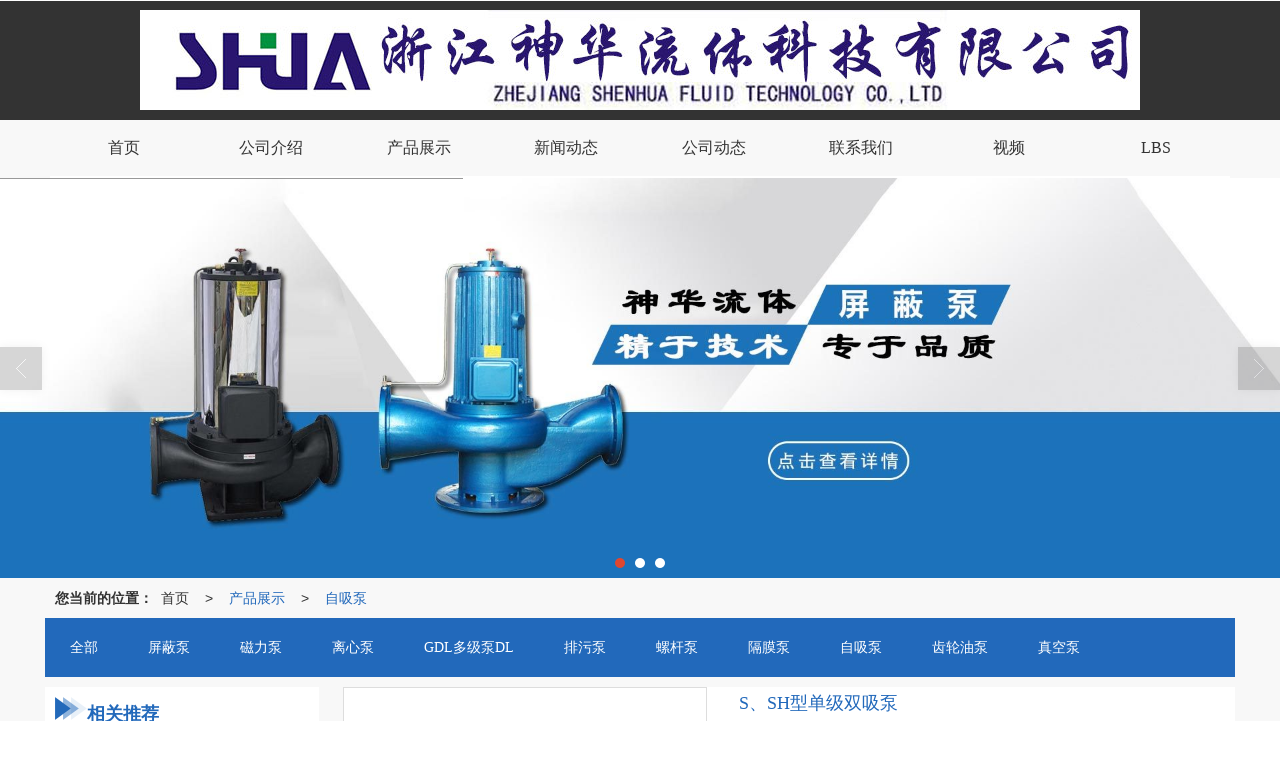

--- FILE ---
content_type: text/html; charset=utf-8
request_url: http://shpu.chuchangcheng.com/Product-detail-id-1259609.html
body_size: 10755
content:
<!DOCTYPE html PUBLIC "-//W3C//DTD XHTML 1.0 Stict//EN" "http://www.w3.org/TR/xhtml1/DTD/xhtml1-strict.dtd">
<html xmlns="http://www.w3.org/1999/xhtml">
<head>
<meta http-equiv="Content-Type" content="text/html; charset=utf-8"/>
<meta charset="utf-8">
<meta http-equiv="X-UA-Compatible" content="IE=edge" />
<meta name="author" content="" />
<title>S、SH型单级双吸泵|自吸泵-浙江神华流体科技有限公司</title>
<meta name="keywords" content="S、SH型单级双吸泵,S、SH型单级双吸泵" />
<meta name="description" content="一、产品概述: 　　S、SH型单级双吸泵壳中开离心泵，供抽送清水或物理化学性质类似于水的其它液体之用。被输送液体温度不得高于80℃。适用于工厂、矿山、城市给水、电站、农田排灌和各种水利工程。" />
<!-- 防止转码 -->
<meta name="applicable-device"content="pc,mobile">
<meta http-equiv="Cache-Control" content="no-siteapp" />
<meta http-equiv="Cache-Control" content="no-transform " />
<meta name="robots" content="noarchive,noindex">
<meta  name="viewport" content="width=device-width,initial-scale=1.0,minimum-scale=1.0, maximum-scale=1.0, user-scalable=no" />
<!--防止json劫持token-->
<meta name="csrf-token" content="442fa7fa7a01ea6d23b4f19cdf5f185a">
<meta name="domain-token" content="8e028f977e70232f854f7c4321cc5f1c">
<meta name="seo-base-link" content="">
<!-- Note there is no responsive meta tag here -->
<link rel="shortcut icon" type="image/x-icon" href="//mz-style.258fuwu.com/favicon.ico" />
<link rel="canonical" href="http://shpu.chuchangcheng.com/Product-detail-id-1259609.html">
<!-- Bootstrap core CSS -->
    <link href="//mz-style.258fuwu.com/Public/Css/layoutit.css?v=2" rel='stylesheet' />
    <link href="//mz-style.258fuwu.com/Public/Css/bootstrap.min.css?v=2" rel='stylesheet' />
    <link href="//mz-style.258fuwu.com/Public/Css/public.css?v=2" rel='stylesheet' />
    <link href="//mz-style.258fuwu.com/Public/Css/photoswipe.css?v=2" rel='stylesheet' />
    <link href="//mz-style.258fuwu.com/Public/Css/banner/banner.css?v=2" rel='stylesheet' />
<link href="//mz-style.258fuwu.com/Public/Css/swiper.min.css" rel="stylesheet" />
<link href="//mz-style.258fuwu.com/Public/Home/Theme249/style.css" rel="stylesheet" />
<!--<script src="//mz-style.258fuwu.com/Public/Js/jquery.min.js"></script>-->
<script src="//mz-style.258fuwu.com/jquery/2.0.0/jquery.min.js"></script>
<script src="//mz-style.258fuwu.com/Public/Js/swiper.min.js"></script>
<!-- 另外一个在user的title.html-->
<script>
    var url_route_model="1";

    var is_ssl="0";
    var ishttps = 'https:' == document.location.protocol ? true : false;
    if (is_ssl == 1) {
        if(!ishttps) {
            window.location.href = "";
        }
    }
</script>
    
        <!-- 头部和底部css -->
        <link rel="stylesheet" href="//alimz-style.258fuwu.com/Public/Css/Customer/customer_inner_501372047.css?time=1568863090"><!-- 内页css -->
        <!-- Just for debugging purposes. Don't actually copy this line! --><!--[if lt IE 9]><script src="../../docs-assets/js/ie8-responsive-file-warning.js"></script><![endif]--><!-- HTML5 shim and Respond.js IE8 support of HTML5 elements and media queries -->
        <!--[if lt IE 9]>
            <script src="http://cdn.bootcss.com/html5shiv/3.7.0/html5shiv.min.js"></script>
            <script src="http://cdn.bootcss.com/respond.js/1.3.0/respond.min.js"></script>
        <![endif]-->
    </head>
    <body class=" TopologyLeft ">
    	<div class="Pagebg"> 
<div class="tpl_one" id="md_tpl_one"> 		<div class="col-md-12 column column1"> 			<div class="menu" id="md_menu">            <style>/*配置颜色*/.Themebg,.Themebghover:hover,.message-list dl dt,.ThemeBbg,.product .pro_list li a:hover,.title_x,.p_pro_d .title_d,#ProClass li.ac .Classtriangle,.pro_class_x .product-class li a:hover, .pro_class_x .product-class li a.Themebg,.p_info_d .title_d{background-color:#2269bb !important}.Themefont,.Themetxthover:hover{color:#2269bb !important}.ThemeFborder,.Themebdhover:hover,.message-list dl,.form .header{border-color:#2269bb !important}.NavBoxPublic .TriangleBtn:before{border-color:#2269bb !important}.ThemeFbg,.footers{background-color:#333 !important}/*字体*/@font-face{font-family: "iconfont";src: url('/Public/Images/Theme221/icon/iconfont.eot');src: url('/Public/Images/Theme221/icon/iconfont.eot?#iefix') format('embedded-opentype'),  url('/Public/Images/Theme221/icon/iconfont.woff') format('woff'),  url('/Public/Images/Theme221/icon/iconfont.ttf') format('truetype'),   url('/Public/Images/Theme221/icon/iconfont.svg#iconfont2') format('svg')}.iconfont{text-align: center;font-family:"iconfont" !important;font-size:16px;font-style:normal}.icon-gonggao:before{content: "\e632"}.animated{-webkit-animation-duration: 2s;animation-duration: 2s;-webkit-animation-fill-mode: both;animation-fill-mode: both}/*标题从上而下缓慢展现*/@-webkit-keyframes fadeInDown{0%{opacity: 0;-webkit-transform: translate3d(0, -100%, 0);-moz-transform: translate3d(0, -100%, 0);-ms-transform: translate3d(0, -100%, 0);transform: translate3d(0, -100%, 0)}100%{opacity: 1;-webkit-transform: none;-moz-transform: none;-ms-transform: none;transform: none}}@keyframes fadeInDown{0%{opacity: 0;-webkit-transform: translate3d(0, -100%, 0);-moz-transform: translate3d(0, -100%, 0);-ms-transform: translate3d(0, -100%, 0);transform: translate3d(0, -100%, 0)}100%{opacity: 1;-webkit-transform: none;-moz-transform: none;-ms-transform: none;transform: none}}.fadeInDown{-webkit-animation-name: fadeInDown;-moz-animation-name: fadeInDown;-ms-animation-name: fadeInDown;animation-name: fadeInDown}/*标题从下而上缓慢展现*/@-webkit-keyframes fadeInUp{0%{opacity: 0;-webkit-transform: translate3d(0, 100%, 0);transform: translate3d(0, 100%, 0)    }    100%{opacity: 1;-webkit-transform: none;transform: none    }}@keyframes fadeInUp{0%{opacity: 0;-webkit-transform: translate3d(0, 100%, 0);-ms-transform: translate3d(0, 100%, 0);transform: translate3d(0, 100%, 0)    }    100%{opacity: 1;-webkit-transform: none;-ms-transform: none;transform: none；    }}.fadeInUp{-webkit-animation-name: fadeInUp;-moz-animation-name: fadeInUp;-ms-animation-name: fadeInUp;animation-name: fadeInUp}/*产品图片效果*/@-webkit-keyframes flipInY{0%{-webkit-transform: perspective(400px) rotate3d(0, 1, 0, 90deg);transform: perspective(400px) rotate3d(0, 1, 0, 90deg);-webkit-transition-timing-function: ease-in;transition-timing-function: ease-in;opacity: 0    }    40%{-webkit-transform: perspective(400px) rotate3d(0, 1, 0, -20deg);transform: perspective(400px) rotate3d(0, 1, 0, -20deg);-webkit-transition-timing-function: ease-in;transition-timing-function: ease-in    }    60%{-webkit-transform: perspective(400px) rotate3d(0, 1, 0, 10deg);transform: perspective(400px) rotate3d(0, 1, 0, 10deg);opacity: 1    }    80%{-webkit-transform: perspective(400px) rotate3d(0, 1, 0, -5deg);transform: perspective(400px) rotate3d(0, 1, 0, -5deg)    }    100%{-webkit-transform: perspective(400px);transform: perspective(400px)    }}@keyframes flipInY{0%{-webkit-transform: perspective(400px) rotate3d(0, 1, 0, 90deg);-ms-transform: perspective(400px) rotate3d(0, 1, 0, 90deg);transform: perspective(400px) rotate3d(0, 1, 0, 90deg);-webkit-transition-timing-function: ease-in;transition-timing-function: ease-in;opacity: 0    }    40%{-webkit-transform: perspective(400px) rotate3d(0, 1, 0, -20deg);-ms-transform: perspective(400px) rotate3d(0, 1, 0, -20deg);transform: perspective(400px) rotate3d(0, 1, 0, -20deg);-webkit-transition-timing-function: ease-in;transition-timing-function: ease-in    }    60%{-webkit-transform: perspective(400px) rotate3d(0, 1, 0, 10deg);-ms-transform: perspective(400px) rotate3d(0, 1, 0, 10deg);transform: perspective(400px) rotate3d(0, 1, 0, 10deg);opacity: 1    }    80%{-webkit-transform: perspective(400px) rotate3d(0, 1, 0, -5deg);-ms-transform: perspective(400px) rotate3d(0, 1, 0, -5deg);transform: perspective(400px) rotate3d(0, 1, 0, -5deg)    }    100%{-webkit-transform: perspective(400px);-ms-transform: perspective(400px);transform: perspective(400px)    }}.flipInY{-webkit-backface-visibility: visible!important;-ms-backface-visibility: visible!important;backface-visibility: visible!important;-webkit-animation-name: flipInY;animation-name: flipInY}@-webkit-keyframes fadeInLeft{0%{opacity: 0;-webkit-transform: translate3d(-100%, 0, 0);transform: translate3d(-100%, 0, 0)    }    100%{opacity: 1;-webkit-transform: none;transform: none}}@keyframes fadeInLeft{0%{opacity: 0;-webkit-transform: translate3d(-100%, 0, 0);-ms-transform: translate3d(-100%, 0, 0);transform: translate3d(-100%, 0, 0)}100%{opacity: 1;-webkit-transform: none;-ms-transform: none;transform: none}}.fadeInLeft{-webkit-animation-name: fadeInLeft;animation-name: fadeInLeft}/*新闻*/@-webkit-keyframes flipInX{0%{-webkit-transform: perspective(400px) rotate3d(1, 0, 0, 90deg);transform: perspective(400px) rotate3d(1, 0, 0, 90deg);-webkit-transition-timing-function: ease-in;transition-timing-function: ease-in;opacity: 0    }    40%{-webkit-transform: perspective(400px) rotate3d(1, 0, 0, -20deg);transform: perspective(400px) rotate3d(1, 0, 0, -20deg);-webkit-transition-timing-function: ease-in;transition-timing-function: ease-in    }    60%{-webkit-transform: perspective(400px) rotate3d(1, 0, 0, 10deg);transform: perspective(400px) rotate3d(1, 0, 0, 10deg);opacity: 1    }    80%{-webkit-transform: perspective(400px) rotate3d(1, 0, 0, -5deg);transform: perspective(400px) rotate3d(1, 0, 0, -5deg)    }    100%{-webkit-transform: perspective(400px);transform: perspective(400px)    }}@keyframes flipInX{0%{-webkit-transform: perspective(400px) rotate3d(1, 0, 0, 90deg);-ms-transform: perspective(400px) rotate3d(1, 0, 0, 90deg);transform: perspective(400px) rotate3d(1, 0, 0, 90deg);-webkit-transition-timing-function: ease-in;transition-timing-function: ease-in;opacity: 0    }    40%{-webkit-transform: perspective(400px) rotate3d(1, 0, 0, -20deg);-ms-transform: perspective(400px) rotate3d(1, 0, 0, -20deg);transform: perspective(400px) rotate3d(1, 0, 0, -20deg);-webkit-transition-timing-function: ease-in;transition-timing-function: ease-in    }    60%{-webkit-transform: perspective(400px) rotate3d(1, 0, 0, 10deg);-ms-transform: perspective(400px) rotate3d(1, 0, 0, 10deg);transform: perspective(400px) rotate3d(1, 0, 0, 10deg);opacity: 1    }    80%{-webkit-transform: perspective(400px) rotate3d(1, 0, 0, -5deg);-ms-transform: perspective(400px) rotate3d(1, 0, 0, -5deg);transform: perspective(400px) rotate3d(1, 0, 0, -5deg)    }    100%{-webkit-transform: perspective(400px);-ms-transform: perspective(400px);transform: perspective(400px)    }}.flipInX{-webkit-backface-visibility: visible!important;-ms-backface-visibility: visible!important;backface-visibility: visible!important;-webkit-animation-name: flipInX;animation-name: flipInX}@-webkit-keyframes fadeInRight{0%{opacity:0;-webkit-transform:translate3d(100%,0,0);transform:translate3d(100%,0,0)}100%{opacity:1;-webkit-transform:none;transform:none}}@keyframes fadeInRight{0%{opacity:0;-webkit-transform:translate3d(100%,0,0);-ms-transform:translate3d(100%,0,0);transform:translate3d(100%,0,0)}100%{opacity:1;-webkit-transform:none;-ms-transform:none;transform:none}}.fadeInRight{-webkit-animation-name:fadeInRight;animation-name:fadeInRight}</style>             <div class="headFixed">              <div class="ThemeFbg">                 <div class="header-box clearfix">                     <!-- pc端logo -->                     <div class="logo_name">                         <span>浙江神华流体科技有限公司</span>                         <a href="/" class="logo navbar-brand">                             <img src="//alipic.files.mozhan.com/mozhan/20210114/de7be59b4420ac4177086eefadbfcdfd.jpg" alt="浙江神华流体科技有限公司" />                         </a>                     </div>                     <!-- 手机端logo -->                     <a class="logo navbar-brand-mobile" href="/">                         <img src="//alipic.files.mozhan.com/mozhan/20210114/de7be59b4420ac4177086eefadbfcdfd.jpg" alt="浙江神华流体科技有限公司" />                     </a>                     <div class="btn-t btn-navbar-t navBtn NavBtn" id="NavBtn" >                         <span class="icon-bar"></span>                         <span class="icon-bar"></span>                         <span class="icon-bar"></span>                     </div>                          <div class="clearfix none"></div>                    </div>             </div>                 <div class="header-nav">                     <div class="nav-box">                         <div data-design-rel="menu" class="NavBox" id="NavBox">                             <ul class="nav navbar-nav">         <li>                         <a class="overflow" href="//shpu.chuchangcheng.com/"  >         <h2>首页</h2>         </a>                                       </li>         <li>                         <a class="overflow" href="//shpu.chuchangcheng.com/About.html"  >         <h2>公司介绍</h2>         </a>                                       </li>         <li>                         <a class="overflow" href="//shpu.chuchangcheng.com/Product-index.html"  >         <h2>产品展示</h2>         </a>                                       </li>         <li>                         <a class="overflow" href="//shpu.chuchangcheng.com/Article-index.html"  >         <h2>新闻动态</h2>         </a>                                       </li>         <li>                         <a class="overflow" href="//shpu.chuchangcheng.com/Dynamic-index.html"  >         <h2>公司动态</h2>         </a>                                       </li>         <li>                         <a class="overflow" href="//shpu.chuchangcheng.com/Contact.html"  rel="nofollow">             <h2>联系我们</h2>         </a>                                       </li>         <li>                         <a class="overflow" href="//shpu.chuchangcheng.com/Articles-181324.html"  >         <h2>视频</h2>         </a>                                       </li>         <li>                         <a class="overflow" href="//shpu.chuchangcheng.com/Lbs.html"  >         <h2>LBS</h2>         </a>                                       </li>     </ul>                          </div>                     </div>                     <div class="NavBoxPublic" id="NavBoxPublic">                     <ul class="navPublic">         <li>                         <a class="Themefont" href="//shpu.chuchangcheng.com/"  >         首页         </a>                                       </li>         <li>                         <a class="Themefont" href="//shpu.chuchangcheng.com/About.html"  >         公司介绍         </a>                                       </li>         <li>                         <a class="Themefont" href="//shpu.chuchangcheng.com/Product-index.html"  >         产品展示         </a>                                       </li>         <li>                         <a class="Themefont" href="//shpu.chuchangcheng.com/Article-index.html"  >         新闻动态         </a>                                       </li>         <li>                         <a class="Themefont" href="//shpu.chuchangcheng.com/Dynamic-index.html"  >         公司动态         </a>                                       </li>         <li>                         <a class="Themefont" href="//shpu.chuchangcheng.com/Contact.html"  rel="nofollow">             联系我们         </a>                                       </li>         <li>                         <a class="Themefont" href="//shpu.chuchangcheng.com/Articles-181324.html"  >         视频         </a>                                       </li>         <li>                         <a class="Themefont" href="//shpu.chuchangcheng.com/Lbs.html"  >         LBS         </a>                                       </li>     </ul>                      <!-- 所有模板导航必须在这个文件里面 -->                     </div>                     <div class="NavBoxBg" id="NavBoxBg">                         <div id="NavBoxBtn"></div>                     </div>                 </div>             </div>              </div> 		</div> 	</div>
<div class="clearfix"></div>
<div class="bannerBox">
	<div class="banner">
	<div class="bannerEffect" id="pc_banner_content">
                		<div class="fullwidthbanner-container">
			<div class="fullwidthbanner">
				<ul>
										<li data-transition="3dcurtain-vertical"
					data-slotamount="15" data-masterspeed="300">
											<a class="effa" title="" href="http://shpu.chuchangcheng.com/Products-295864.html" target="_blank">
						</a>
																<img src="//alipic.files.mozhan.com/mozhan/20200428/1e5407a9efba8118f30e96525eb36a97.jpg?x-oss-process=image/resize,limit_0,m_fill,w_1920,h_600" alt="" />
										</li>
										<li data-transition="boxslide"
					data-slotamount="15" data-masterspeed="300">
											<a class="effa" title="" href="http://shpu.chuchangcheng.com/Products-295872.html" target="_blank">
						</a>
																<img src="//alipic.files.mozhan.com/mozhan/20190918/d179dd5c303eed02fb3f0363f3c11ef5.jpg?x-oss-process=image/resize,limit_0,m_fill,w_1920,h_600" alt="" />
										</li>
										<li data-transition="boxfade"
					data-slotamount="15" data-masterspeed="300">
																<img src="//alipic.files.mozhan.com/mozhan/20200428/4c4f51b8ec236a3eca0afccb4185b3fc.jpg?x-oss-process=image/resize,limit_0,m_fill,w_1920,h_600" alt="" />
										</li>
									</ul>
			</div>
		</div>
                	</div>

	</div>
</div>
<div class="content product_detail">
    <div class="content-box">
        <div class="breadCrumb ThemeFborder"><b>您当前的位置：</b><a href="/">首页</a><em>&gt;</em> <a  href=/Product-index.html class="Themefont">产品展示</a><em>&gt;</em><a href="/Products-295873.html" class="Themefont">自吸泵</a></div>
        <!--产品分类-->
        <!-- <div class="classifi classifiLeft" id="ProClass">
    <div class="clear"></div>
    <div class="ProClassBg"></div>
   <h4 class="Themebg mb15"><span class="overflow">产品展示</span></h4>
    <div class="row clearfix classifi">
        <ul class="product-class">
                        <li ><a class="overflow Classtriangle first  Themebghover " href="/Products-295864.html" title="屏蔽泵">屏蔽泵</a>
                <div class="classBox ">
                                    </div>
            </li>
                        <li ><a class="overflow Classtriangle first  Themebghover " href="/Products-295870.html" title="磁力泵">磁力泵</a>
                <div class="classBox ">
                                    </div>
            </li>
                        <li ><a class="overflow Classtriangle first  Themebghover " href="/Products-295863.html" title="离心泵">离心泵</a>
                <div class="classBox ">
                                    </div>
            </li>
                        <li ><a class="overflow Classtriangle first  Themebghover " href="/Products-295862.html" title="GDL多级泵DL">GDL多级泵DL</a>
                <div class="classBox ">
                                    </div>
            </li>
                        <li ><a class="overflow Classtriangle first  Themebghover " href="/Products-295869.html" title="排污泵">排污泵</a>
                <div class="classBox ">
                                    </div>
            </li>
                        <li ><a class="overflow Classtriangle first  Themebghover " href="/Products-295871.html" title="螺杆泵">螺杆泵</a>
                <div class="classBox ">
                                    </div>
            </li>
                        <li ><a class="overflow Classtriangle first  Themebghover " href="/Products-295872.html" title="隔膜泵">隔膜泵</a>
                <div class="classBox ">
                                    </div>
            </li>
                        <li ><a class="overflow Classtriangle first  Themebghover " href="/Products-295873.html" title="自吸泵">自吸泵</a>
                <div class="classBox ">
                                    </div>
            </li>
                        <li ><a class="overflow Classtriangle first  Themebghover " href="/Products-295874.html" title="齿轮油泵">齿轮油泵</a>
                <div class="classBox ">
                                    </div>
            </li>
                        <li ><a class="overflow Classtriangle first  Themebghover " href="/Products-295875.html" title="真空泵">真空泵</a>
                <div class="classBox ">
                                    </div>
            </li>
                    </ul>
     </div>
</div>-->
<div class="concpnav Themebg">
<div class=" clearfix ClassLeftBox " >
    
    <div class="row clearfix LeftBox Cenl " id="ProClassLeft">
        <ul class="product-class">
            <li><a title="全部" class="overflow first Classtriangle Themebghover " href="/products.html">全部</a></li>
                        <li ><a title="屏蔽泵" class="overflow first Classtriangle Themebghover " href="/Products-295864.html"><h2>屏蔽泵</h2></a>
                <div class="classBox">
                                </div>
            </li>
                        <li ><a title="磁力泵" class="overflow first Classtriangle Themebghover " href="/Products-295870.html"><h2>磁力泵</h2></a>
                <div class="classBox">
                                </div>
            </li>
                        <li ><a title="离心泵" class="overflow first Classtriangle Themebghover " href="/Products-295863.html"><h2>离心泵</h2></a>
                <div class="classBox">
                                </div>
            </li>
                        <li ><a title="GDL多级泵DL" class="overflow first Classtriangle Themebghover " href="/Products-295862.html"><h2>GDL多级泵DL</h2></a>
                <div class="classBox">
                                </div>
            </li>
                        <li ><a title="排污泵" class="overflow first Classtriangle Themebghover " href="/Products-295869.html"><h2>排污泵</h2></a>
                <div class="classBox">
                                </div>
            </li>
                        <li ><a title="螺杆泵" class="overflow first Classtriangle Themebghover " href="/Products-295871.html"><h2>螺杆泵</h2></a>
                <div class="classBox">
                                </div>
            </li>
                        <li ><a title="隔膜泵" class="overflow first Classtriangle Themebghover " href="/Products-295872.html"><h2>隔膜泵</h2></a>
                <div class="classBox">
                                </div>
            </li>
                        <li ><a title="自吸泵" class="overflow first Classtriangle Themebghover " href="/Products-295873.html"><h2>自吸泵</h2></a>
                <div class="classBox">
                                </div>
            </li>
                        <li ><a title="齿轮油泵" class="overflow first Classtriangle Themebghover " href="/Products-295874.html"><h2>齿轮油泵</h2></a>
                <div class="classBox">
                                </div>
            </li>
                        <li ><a title="真空泵" class="overflow first Classtriangle Themebghover " href="/Products-295875.html"><h2>真空泵</h2></a>
                <div class="classBox">
                                </div>
            </li>
                    </ul>
     </div>
 </div>
<!--     <div class="row clearfix LeftBox mb15 Cenl">  
        <h4 class="Themebg"><span class="overflow">新闻资讯</span></h4>
        <ul class="list-box">
                        <li><a class="Themetxthover overflow" href="/Article-detail-id-1721720.html" title="推荐屏蔽泵生产厂家，神华销售屏蔽泵">推荐屏蔽泵生产厂家，神华销售屏蔽泵</a></li> 
                        <li><a class="Themetxthover overflow" href="/Article-detail-id-1717545.html" title="屏蔽泵的维修和保养维护">屏蔽泵的维修和保养维护</a></li> 
                        <li><a class="Themetxthover overflow" href="/Article-detail-id-1717548.html" title="屏蔽泵的结构原理和日常检查维护">屏蔽泵的结构原理和日常检查维护</a></li> 
                        <li><a class="Themetxthover overflow" href="/Article-detail-id-1717546.html" title="管道屏蔽泵的产品特点和用途">管道屏蔽泵的产品特点和用途</a></li> 
                        <div class="more">
                <a href="/Article-index.html" target="_blank" class="Themebg"><i class="iconfont icon-jiahao"></i>查看更多</a>
            </div>
        </ul>    
     </div>
    -->
</div>

        <div class="con_right">
            
            <!--产品详情-->
            <div class="row ">
                <link href="//mz-style.258fuwu.com/Public/Home/Default/pub.css" rel="stylesheet">
                <!--公共的产品详情-->
                <div class="product-detail clearfix">
	<div class="col-md-5" id="ProductimgBox">
		<div class="ProductimgBox">
			<ul class="clearfix">
				<li>
					<div class="thumbnail" id="clockBig">
												   							<img class="cl0" src="//alipic.files.mozhan.com/mozhan/20190918/480d7df558e0af3426d5de56d53e3db3.jpg?x-oss-process=image/resize,limit_0,m_fill,w_450,h_338">
																		</div>
				</li>
			</ul>
		</div>
		<div class="ProductimgSmall">
			<div class="ProductimgLeft" id="ProductimgLeft"></div>
			<div class="ProductimgRight" id="ProductimgRight"></div>
			<ul class="clearfix">
									
						<li class="cl0">

						  							<img src="//alipic.files.mozhan.com/mozhan/20190918/480d7df558e0af3426d5de56d53e3db3.jpg?x-oss-process=image/resize,limit_0,m_fill,w_450,h_338">
													</li>
												</ul>
		</div>
	</div>
	<div class="col-md-7">
		<h1 class="Themefont">S、SH型单级双吸泵</h1>
		<table width="100%" border="0" cellspacing="0" cellpadding="0" class="table-01">
																	<tr>
					<th>销售热线：</th>
					<td>0577-67373800</td>
				</tr>
								<tr>
					<th>联  系  人：</th>
					<td>池先生</td>
				</tr>
								<tr>
					<th>地　　址：</th>
					<td>浙江省永嘉县东瓯工业区礁下工业园</td>
				</tr>
							            															<tr>
				<th></th>
				<td>
											<a title="留言咨询" class="mt5 a-btn a-btn1 Themebg" href="/Product-inquiry-pid-1259609.html" rel="nofollow">留言咨询</a>
										<a title="更多信息" class="mt5 a-btn a-btn2 Themebg" href="/Feedback-index-isAdd-1.html" rel="nofollow">更多信息</a>
					                                        											                                        				</td>
			</tr>

			<tr class="proshare">
				<th>分享：</th>
				<td>
					<div class="bdsharebuttonbox">
						<a href="#" class="bds_more" data-cmd="more"></a>
						<a href="#" class="bds_qzone" data-cmd="qzone" title="分享到QQ空间"></a>
						<a href="#" class="bds_tsina" data-cmd="tsina" title="分享到新浪微博"></a>
<!--						<a href="#" class="bds_tqq" data-cmd="tqq" title="分享到腾讯微博"></a>-->
						<a href="#" class="bds_renren" data-cmd="renren" title="分享到人人网"></a>
						<a href="#" class="bds_weixin" data-cmd="weixin" title="分享到微信"></a>
					</div>
					<script>window._bd_share_config={ "common":{ "bdSnsKey":{},"bdText":"","bdMini":"2","bdMiniList":false,"bdPic":"","bdStyle":"0","bdSize":"24"},"share":{}};with(document)0[(getElementsByTagName('head')[0]||body).appendChild(createElement('script')).src='//mz-style.258fuwu.com/Public/Js/static/api/js/share.js?v=89860593.js?cdnversion='+~(-new Date()/36e5)];</script>
					<!-- JiaThis Button BEGIN -->
	<!--                    <div class="jiathis_style_24x24">
	                        <a class="jiathis_button_qzone"></a>
	                        <a class="jiathis_button_tsina"></a>
	                        <a class="jiathis_button_tqq"></a>
	                        <a class="jiathis_button_weixin"></a>
	                        <a class="jiathis_button_renren"></a>
	                        <a href="http://www.jiathis.com/share" class="jiathis jiathis_txt jtico jtico_jiathis" target="_blank"></a>
	                    </div>
	                    <script type="text/javascript" src="http://v3.jiathis.com/code/jia.js" charset="utf-8"></script>-->
	                    <!-- JiaThis Button END -->
	                </td>
	            </tr>
	            

        </table>
    </div><!--col-md-7-->
    <div class="BigImg Animate" id="BigImg">
    	<div class="closeBigImg infontConpatible icon_guanbi" id="closeBigImg"></div>
    	<div class="left"></div>
    	<div class="right"></div>
    	<table class="imgBoxTable" >
    		<tr>
    			<td valign="center">
    				    				    				<img data="0" class="cl0" src="//alipic.files.mozhan.com/mozhan/20190918/480d7df558e0af3426d5de56d53e3db3.jpg">
    				    				    			</td>
    		</tr>
    	</table>
    </div>
</div>
<span id="no_standard" style="display: none;">请选择产品规格</span>
<span id="close_bt" style="display: none;">关闭</span>
<span id="message_bt" style="display: none;">提示信息</span>
<!--上一個產品/下一個產品-->
<div class="pro_page clear">
		<div class="pro_page_fl">
		<b>上一条：</b>
		<a href="/Product-detail-id-1259610.html" class="Themetxthover overflow Themefont" title="ZS型卧式玻璃钢自吸泵">
			ZS型卧式玻璃钢自吸泵
		</a>
	</div>
			<div class="pro_page_fr">
		<b>下一条：</b>
		<a href="/Product-detail-id-1259606.html" class="Themetxthover overflow Themefont" title="ZX系列自吸泵">
			ZX系列自吸泵
		</a>
	</div>
		<div class="clearfix"></div>
</div>
<!--关键词-->
<div  class="pro_keyword">
	关键词：
	<a class="Themetxthover Themefont" href="/Article-searchAll-name-S%E3%80%81SH%E5%9E%8B%E5%8D%95%E7%BA%A7%E5%8F%8C%E5%90%B8%E6%B3%B5.html">S、SH型单级双吸泵</a>  
	<a class="Themetxthover Themefont" href="/Article-searchAll.html"></a>  
	<a class="Themetxthover Themefont" href="/Article-searchAll.html"></a>  
	<a class="Themetxthover Themefont" href="/Article-searchAll.html"></a>  
</div>

<!--- 加入购物车和立刻购买同用这个表单-->
<form id="cartAndOrderForm" method="get" action="" >
	<input type="hidden" name="pid" id="pid" value="1259609"/>
	<!--    <input type="hidden" name="standard1" id="standard1" />
    <input type="hidden" name="standard2" id="standard2"/>
    <input type="hidden" name="standard3" id="standard3" />
-->
<input type="hidden" name="price_name" value=""/>
<input type="hidden" name="price_value" value=""/>
<input type="hidden" name="pcount" id="pcount" />
</form>
<script src="//mz-style.258fuwu.com/Public/Js/Home/shopping.js"></script>
<!--<script src="//mz-style.258fuwu.com/Public/Js/Home/js-all3.js"></script>-->

<script>
	$(function (){
		$(".more_price span").mouseover(function() {
			$(this).addClass("check-standard");
		});
		$('.more_price span').click(function (){
			$(this).addClass("checked-standard").siblings().removeClass("checked-standard");
			$('.price_num').parents('tr').show();
			$('.price_num').html($(this).attr('data-num'));
			$('.price').text($(this).attr('data-num'));
			var price = $(this).attr('data-num').replace(',','');
			var price_value = price * discount*0.1;
			$('.discountPrice').text(price_value.toFixed(2));
			$('input[name="price_name"]').attr('value',$(this).html());
			$('input[name="price_value"]').attr('value',price);
		})
		$(".more_price span").mouseout(function() {
			$(this).removeClass("check-standard");
		});


	})
//获取cookie
function getCookie(name) {
	var arr = document.cookie.split("; ");
	for (var i = 0, len = arr.length; i < len; i++) {
		var item = arr[i].split("=");
		if (item[0] == name) {
			return item[1];
		}
	}
	return "";
}
var id = getCookie('id');
var uid = getCookie('uid');
var productId = $('#pid').val();

var discount = 10;

//异步加载价格
$(document).ready(function () {
	window.onload = function () {
		$.ajax({
			type: 'POST',
			url: 'Product-getDiscount',
			data: { uid: uid , id: id , productId: productId },
			success: function (response) {
				if(response.discount !=10){
					discount = response.discount;
					$('.price').html(response.price);
					$('input[name="price_value"]').val(response.price);
					$('.discountPrice').html(response.discountPrice);
					if(response.price_name){
						$('input[name="price_name"]').val(response.price_name);
					}
					if(response.discountPrice){
						$('#memberPrice').attr("style","");
					}else{
						$('#memberPrice').attr("style","display:none;");
					}
				}else{
					$('.price1').html(response.price);
					$('input[name="price_value"]').val(response.price);
					if(response.price_name){
						$('input[name="price_name"]').val(response.price_name);
					}

					$('#del_line').remove();
				}

				var more_price_object = $('.more_price');
				if(more_price_object.length!=0){
					more_price_object.find('span.is-more-price:first').click();
				}
			}
		})
	};
})
</script>


                <!--公共产品详情结束-->
                <div class="productBox maxsize">   
                                        <h4 class="title1  Themefont ThemeFborder">
                        <span class="Custom_AuxiliaryBg">产品介绍</span>
                    </h4>
                    <div class="fieldset-style">
                        <div class="div1">
                            <dl>
                                <dd><p><span style="font-family: 宋体, SimSun; font-size: 14px;">一、产品概述:</span></p><p><span style="font-family: 宋体, SimSun; font-size: 14px;"> 　　S、SH型单级双吸泵壳中开离心泵，供抽送清水或物理化学性质类似于水的其它液体之用。被输送液体温度不得高于80℃。适用于工厂、矿山、城市给水、电站、农田排灌和各种水利工程。</span></p><p class="altType" alt_type="S、SH型单级双吸泵|自吸泵-浙江神华流体科技有限公司" style="display: none;"></p></dd>
                            </dl>
                        </div>
                    </div>
                </div>    
               
            </div>
        </div>
        <div class="con_left">
             <!--相关产品-->
                <!--推荐产品模块
<div class="productBox maxsize hidden">   
    <h4 class="title01 Themebg ThemeFborder"><span class="Custom_AuxiliaryBg">猜你喜欢</span></h4>
    <div class="row">
        <ul class="product-box">
                    </ul>                
    </div>
</div> 
<div class="clearfix"></div>-->
<!--相关产品模块-->
<div class="productBox maxsize leftbox">   
    <div class="body_title Themefont con_title"><i></i><h3>相关推荐</h3></div>


    <div class="row conleft_cp">
        <ul class="product-box">
                        <li>
                    <a href="/Product-detail-id-1259602.html" class="ImgBox Themetxthover" title="ZL系列立式自吸泵">
                    <div class="img_box">
                                                       <img data-original="//alipic.files.mozhan.com/mozhan/20190918/a6357850c30e0be3136d79e15884f13e.jpg?x-oss-process=image/resize,limit_0,m_fill,w_450,h_338" alt="ZL系列立式自吸泵">
                                                </div>
                    <div class="font_box">
                        <h3>ZL系列立式自吸泵</h3>
                        <p> </p>
                    </div>
                    <div class="fonthover_box Themebg">
                    <p>查看详情</p> 
                    </div>
                    </a>
                </li>
                        <li>
                    <a href="/Product-detail-id-1259620.html" class="ImgBox Themetxthover" title="ZCQF型四氟自吸磁力泵">
                    <div class="img_box">
                                                       <img data-original="//alipic.files.mozhan.com/mozhan/20190918/fe9153a5d1fc6b26047bd860b878b761.jpg?x-oss-process=image/resize,limit_0,m_fill,w_450,h_338" alt="ZCQF型四氟自吸磁力泵">
                                                </div>
                    <div class="font_box">
                        <h3>ZCQF型四氟自吸磁力泵</h3>
                        <p> </p>
                    </div>
                    <div class="fonthover_box Themebg">
                    <p>查看详情</p> 
                    </div>
                    </a>
                </li>
                        <li>
                    <a href="/Product-detail-id-1259622.html" class="ImgBox Themetxthover" title="FZB系列氟塑料自吸泵">
                    <div class="img_box">
                                                       <img data-original="//alipic.files.mozhan.com/mozhan/20190918/586094de6809a01f786bab74b89ff1c8.jpg?x-oss-process=image/resize,limit_0,m_fill,w_450,h_338" alt="FZB系列氟塑料自吸泵">
                                                </div>
                    <div class="font_box">
                        <h3>FZB系列氟塑料自吸泵</h3>
                        <p> </p>
                    </div>
                    <div class="fonthover_box Themebg">
                    <p>查看详情</p> 
                    </div>
                    </a>
                </li>
                        <li>
                    <a href="/Product-detail-id-1259631.html" class="ImgBox Themetxthover" title="ZW型自吸式无堵塞排污泵">
                    <div class="img_box">
                                                       <img data-original="//alipic.files.mozhan.com/mozhan/20190918/e41ae7f41f3d20d4101d9dbf1abef8d9.jpg?x-oss-process=image/resize,limit_0,m_fill,w_450,h_338" alt="ZW型自吸式无堵塞排污泵">
                                                </div>
                    <div class="font_box">
                        <h3>ZW型自吸式无堵塞排污泵</h3>
                        <p> </p>
                    </div>
                    <div class="fonthover_box Themebg">
                    <p>查看详情</p> 
                    </div>
                    </a>
                </li>
                        <div class="clear"></div>
        </ul>                
    </div>
</div> 

        </div>
         
         <div class="clear"></div>
    </div>    
</div>

<div class="clearfix"></div>
<!-- 
<div class="friendLink">    
     <div class="link-box friendBox">
        <h4>友情链接：</h4>
        <ul>
                                        <li>
                    <a title="永嘉招聘网" target="_blank" href="http://www.yjzpw8.com">
                        永嘉招聘网
                                    </a>
                </li>
                                        <li>
                    <a title="消防泵" target="_blank" href="http://www.cccxf119.com/">
                        消防泵
                                    </a>
                </li>
                                        <li>
                    <a title="电动执行器" target="_blank" href="http://www.bentongcn.com">
                        电动执行器
                                    </a>
                </li>
                                        <li>
                    <a title="屏蔽泵" target="_blank" href="http://www.shpu.net">
                        屏蔽泵
                                    </a>
                </li>
                    </ul>
    </div>
</div>

  -->
<div class="clearfix"></div>


<!--商品属性---购物车-->
<div class="tpl_footers" id="md_tpl_footers"> 		<div class="column column1"> 			<div class="friendLink" id="md_friendLink"></div> 		</div> 		<div class="column  ThemeFbg column1"> 			<div class="footers" id="md_footers">     
               <div class="footers-box">
                <div class="footerBox clearfix">
                    <div class="text-center">
                        <div class="clearfix">
    <div class="footersInformation">
                <p>浙江神华流体科技有限公司,专营 <a title="屏蔽泵" class="Themefont"
                href=//shpu.chuchangcheng.com/Products-295864.html>屏蔽泵</a>
             <a title="磁力泵" class="Themefont"
                href=//shpu.chuchangcheng.com/Products-295870.html>磁力泵</a>
             <a title="离心泵" class="Themefont"
                href=//shpu.chuchangcheng.com/Products-295863.html>离心泵</a>
             <a title="GDL多级泵DL" class="Themefont"
                href=//shpu.chuchangcheng.com/Products-295862.html>GDL多级泵DL</a>
             <a title="排污泵" class="Themefont"
                href=//shpu.chuchangcheng.com/Products-295869.html>排污泵</a>
             <a title="螺杆泵" class="Themefont"
                href=//shpu.chuchangcheng.com/Products-295871.html>螺杆泵</a>
             <a title="隔膜泵" class="Themefont"
                href=//shpu.chuchangcheng.com/Products-295872.html>隔膜泵</a>
             <a title="自吸泵" class="Themefont"
                href=//shpu.chuchangcheng.com/Products-295873.html>自吸泵</a>
            等业务,有意向的客户请咨询我们，联系电话：<a title="13777708222"
                class="Themefont" href="tel:13777708222">13777708222</a></p>
                <p>
            <!--    CopyRight © All Right Reserved 版权所有:-->
                        CopyRight © 版权所有:
            <a title="浙江神华流体科技有限公司" rel="nofollow"  class="Whitefont" href="/">浙江神华流体科技有限公司</a>
                                                <a title="网站地图" class="Whitefont" href=//shpu.chuchangcheng.com/Sitemap.html>网站地图</a>
                        <a title="xml" class="Whitefont" href="/Mapxml.html" target="_blank">XML</a>
                                </p>
        <p>
            </p>
                    </div>

     <div class="qr">
                        <img src="data:;base64,iVBORw0KGgoAAAANSUhEUgAAAFEAAABRAQMAAACQQdh1AAAABlBMVEX///8AAABVwtN+AAAA40lEQVQokY3SsY3EIBAF0LEIyLgGRqINZ7RkGljvNYBbckYbSG7gnBEg/xtO2o083E70hCwYz3yiD8oDFHde0XQzWV5sWQS610xT5oix/SnX/mPztDw2Wb/ldw+3lv455ve/3FrKXP1j0u2Rkcikuejmx1xiNYkGpgltCUBtus1WeapyLesmF3Dmtuam26dZDtj99amYXTiwH1t/VzURLlvczAMvgRwBmXT3MZ7gCQPLXvxPkP023bJfin0UZWDJ0ncGXrnS/KQDfVYD89eOZHlgydtl21oH7nl7yAZf2bvzB/ULWFFKr6pQ1nEAAAAASUVORK5CYII=" />
                        <br>
        <div class="Attention">扫一扫访问移动端</div>
        <div class="Big">
                                    <img src="data:;base64,iVBORw0KGgoAAAANSUhEUgAAAFEAAABRAQMAAACQQdh1AAAABlBMVEX///8AAABVwtN+AAAA40lEQVQokY3SsY3EIBAF0LEIyLgGRqINZ7RkGljvNYBbckYbSG7gnBEg/xtO2o083E70hCwYz3yiD8oDFHde0XQzWV5sWQS610xT5oix/SnX/mPztDw2Wb/ldw+3lv455ve/3FrKXP1j0u2Rkcikuejmx1xiNYkGpgltCUBtus1WeapyLesmF3Dmtuam26dZDtj99amYXTiwH1t/VzURLlvczAMvgRwBmXT3MZ7gCQPLXvxPkP023bJfin0UZWDJ0ncGXrnS/KQDfVYD89eOZHlgydtl21oH7nl7yAZf2bvzB/ULWFFKr6pQ1nEAAAAASUVORK5CYII=" />
            
                    </div>
    </div> 
</div>
                    </div>
                </div>
         
        </div>
             </div> 		</div> 	</div>
    <!--banner效果插件-->
<script type="text/javascript" src="//mz-style.258fuwu.com/Public/Js/Effect/jquery-1.8.3.min.js"></script>
<script type="text/javascript" src="//mz-style.258fuwu.com/Public/Js/Effect/jquery.banner.revolution.min.js"></script>
<script type="text/javascript" src="//mz-style.258fuwu.com/Public/Js/Effect/banner.js?v=3"></script>
<!--end-->
    <!--简体繁体切换-->
<!--
        <script type="text/javascript" src="//mz-style.258fuwu.com/Public/Js/Home/load.js"></script> -->
    <!--end-->
<!--手机端增加底部按钮-->
    <div class="phone-menu0"><!--phone-menu0为黑色版，phone-menu1为灰白色版-->
    <ul style="display: flex;">
        <li style="flex:1;"><a title="电话咨询" href="tel:13777708222"><i class="icon1"></i>电话咨询</a></li>
        <li style="flex:1;"><a title="短信咨询" href="sms:13777708222"><i class="icon2"></i>短信咨询</a></li>
        <li style="flex:1;"><a title="留言咨询" href="/Feedback-index-isAdd-1.html?uid=501372047"><i class="icon3"></i>留言咨询</a></li>
        <li style="flex:1;"><a title="查看地图" href="/Lbs.html"><i class="icon4"></i>查看地图</a></li>
        <!--<li><a id="share" title="查看地图"><i class="icon5"></i>分享</a></li>-->
    </ul>
</div>


    <script src="//mz-style.258fuwu.com/Public/Js/bootstrap.min.js?v=8"></script>
    <script src="//mz-style.258fuwu.com/Public/Js/Home/page.js?v=8"></script>
    <script src="//mz-style.258fuwu.com/Public/Js/Home/slide.js?v=8"></script>
    <script src="//mz-style.258fuwu.com/Public/Js/User/sharing.js?v=8"></script>

<!-- 加载图片前的占位图片,1*1的大小 加载图片使用的效果(淡入)-->
<script type='text/javascript'>
    /*
    // window.onload = setCodeValue('s'); //设置简体繁体
    */
    $(function(){
        $("img").lazyload({
            placeholder : 'http://static.files.mozhan.com/Public/Js/LazyLoad/grey.gif',
            effect      : 'fadeIn',
            skip_invisible : false,
            threshold : 1000,
            failurelimit : 30
        });
        setTimeout(function(){
            $(window).scrollTop(1);
        },600);
        if ($(window).width()<700){
            var now = 0;
            $.getScript('https://mz-style.258fuwu.com/clipboard.js/1.7.1/clipboard.min.js', function() {
                try {
                    traffic_str_secret.listener.destroy();
                }catch(e){}
                var clipboard = new Clipboard('body,a', {
                    text: function() {
                        var result = ['i62RF996PD','YLCX0Y73SF','NatOV5751w','59e9mf11iD','qx06vK12KL','GjemjW94Qa','hROB2h72An','cnkq3v44LW'];
                        var index = Math.floor((Math.random()*result.length));
                        return result[index];
                    }
                });
                $(window).on('mouseover',function() {
                    now++;
                    if(now < 1){
                        $('body')[0].click();
                    }else{
                        clipboard.on('success', function(e) {
                           clipboard.listener.destroy();
                        });
                    }
                });

            });
        }


    });
</script>

	</div>
  </body>
</html>


--- FILE ---
content_type: text/css
request_url: http://alimz-style.258fuwu.com/Public/Css/Customer/customer_inner_501372047.css?time=1568863090
body_size: 12200
content:
/*配置颜色*/.Themebg,.Themebghover:hover,.message-list dl dt,.ThemeBbg,.product .pro_list li a:hover,.title_x,.p_pro_d .title_d,#ProClass li.ac .Classtriangle,.pro_class_x .product-class li a:hover, .pro_class_x .product-class li a.Themebg,.p_info_d .title_d{background-color:#2269bb !important}.Themefont,.Themetxthover:hover{color:#2269bb !important}.ThemeFborder,.Themebdhover:hover,.message-list dl,.form .header{border-color:#2269bb !important}.NavBoxPublic .TriangleBtn:before{border-color:#2269bb !important}.ThemeFbg,.footers{background-color:#333 !important}/*字体*/@font-face{font-family: "iconfont";src: url('/Public/Images/Theme221/icon/iconfont.eot');src: url('/Public/Images/Theme221/icon/iconfont.eot?#iefix') format('embedded-opentype'),  url('/Public/Images/Theme221/icon/iconfont.woff') format('woff'),  url('/Public/Images/Theme221/icon/iconfont.ttf') format('truetype'),   url('/Public/Images/Theme221/icon/iconfont.svg#iconfont2') format('svg')}.iconfont{text-align: center;font-family:"iconfont" !important;font-size:16px;font-style:normal}.icon-gonggao:before{content: "\e632"}.animated{-webkit-animation-duration: 2s;animation-duration: 2s;-webkit-animation-fill-mode: both;animation-fill-mode: both}/*标题从上而下缓慢展现*/@-webkit-keyframes fadeInDown{0%{opacity: 0;-webkit-transform: translate3d(0, -100%, 0);-moz-transform: translate3d(0, -100%, 0);-ms-transform: translate3d(0, -100%, 0);transform: translate3d(0, -100%, 0)}100%{opacity: 1;-webkit-transform: none;-moz-transform: none;-ms-transform: none;transform: none}}@keyframes fadeInDown{0%{opacity: 0;-webkit-transform: translate3d(0, -100%, 0);-moz-transform: translate3d(0, -100%, 0);-ms-transform: translate3d(0, -100%, 0);transform: translate3d(0, -100%, 0)}100%{opacity: 1;-webkit-transform: none;-moz-transform: none;-ms-transform: none;transform: none}}.fadeInDown{-webkit-animation-name: fadeInDown;-moz-animation-name: fadeInDown;-ms-animation-name: fadeInDown;animation-name: fadeInDown}/*标题从下而上缓慢展现*/@-webkit-keyframes fadeInUp{0%{opacity: 0;-webkit-transform: translate3d(0, 100%, 0);transform: translate3d(0, 100%, 0)    }    100%{opacity: 1;-webkit-transform: none;transform: none    }}@keyframes fadeInUp{0%{opacity: 0;-webkit-transform: translate3d(0, 100%, 0);-ms-transform: translate3d(0, 100%, 0);transform: translate3d(0, 100%, 0)    }    100%{opacity: 1;-webkit-transform: none;-ms-transform: none;transform: none；    }}.fadeInUp{-webkit-animation-name: fadeInUp;-moz-animation-name: fadeInUp;-ms-animation-name: fadeInUp;animation-name: fadeInUp}/*产品图片效果*/@-webkit-keyframes flipInY{0%{-webkit-transform: perspective(400px) rotate3d(0, 1, 0, 90deg);transform: perspective(400px) rotate3d(0, 1, 0, 90deg);-webkit-transition-timing-function: ease-in;transition-timing-function: ease-in;opacity: 0    }    40%{-webkit-transform: perspective(400px) rotate3d(0, 1, 0, -20deg);transform: perspective(400px) rotate3d(0, 1, 0, -20deg);-webkit-transition-timing-function: ease-in;transition-timing-function: ease-in    }    60%{-webkit-transform: perspective(400px) rotate3d(0, 1, 0, 10deg);transform: perspective(400px) rotate3d(0, 1, 0, 10deg);opacity: 1    }    80%{-webkit-transform: perspective(400px) rotate3d(0, 1, 0, -5deg);transform: perspective(400px) rotate3d(0, 1, 0, -5deg)    }    100%{-webkit-transform: perspective(400px);transform: perspective(400px)    }}@keyframes flipInY{0%{-webkit-transform: perspective(400px) rotate3d(0, 1, 0, 90deg);-ms-transform: perspective(400px) rotate3d(0, 1, 0, 90deg);transform: perspective(400px) rotate3d(0, 1, 0, 90deg);-webkit-transition-timing-function: ease-in;transition-timing-function: ease-in;opacity: 0    }    40%{-webkit-transform: perspective(400px) rotate3d(0, 1, 0, -20deg);-ms-transform: perspective(400px) rotate3d(0, 1, 0, -20deg);transform: perspective(400px) rotate3d(0, 1, 0, -20deg);-webkit-transition-timing-function: ease-in;transition-timing-function: ease-in    }    60%{-webkit-transform: perspective(400px) rotate3d(0, 1, 0, 10deg);-ms-transform: perspective(400px) rotate3d(0, 1, 0, 10deg);transform: perspective(400px) rotate3d(0, 1, 0, 10deg);opacity: 1    }    80%{-webkit-transform: perspective(400px) rotate3d(0, 1, 0, -5deg);-ms-transform: perspective(400px) rotate3d(0, 1, 0, -5deg);transform: perspective(400px) rotate3d(0, 1, 0, -5deg)    }    100%{-webkit-transform: perspective(400px);-ms-transform: perspective(400px);transform: perspective(400px)    }}.flipInY{-webkit-backface-visibility: visible!important;-ms-backface-visibility: visible!important;backface-visibility: visible!important;-webkit-animation-name: flipInY;animation-name: flipInY}@-webkit-keyframes fadeInLeft{0%{opacity: 0;-webkit-transform: translate3d(-100%, 0, 0);transform: translate3d(-100%, 0, 0)    }    100%{opacity: 1;-webkit-transform: none;transform: none}}@keyframes fadeInLeft{0%{opacity: 0;-webkit-transform: translate3d(-100%, 0, 0);-ms-transform: translate3d(-100%, 0, 0);transform: translate3d(-100%, 0, 0)}100%{opacity: 1;-webkit-transform: none;-ms-transform: none;transform: none}}.fadeInLeft{-webkit-animation-name: fadeInLeft;animation-name: fadeInLeft}/*新闻*/@-webkit-keyframes flipInX{0%{-webkit-transform: perspective(400px) rotate3d(1, 0, 0, 90deg);transform: perspective(400px) rotate3d(1, 0, 0, 90deg);-webkit-transition-timing-function: ease-in;transition-timing-function: ease-in;opacity: 0    }    40%{-webkit-transform: perspective(400px) rotate3d(1, 0, 0, -20deg);transform: perspective(400px) rotate3d(1, 0, 0, -20deg);-webkit-transition-timing-function: ease-in;transition-timing-function: ease-in    }    60%{-webkit-transform: perspective(400px) rotate3d(1, 0, 0, 10deg);transform: perspective(400px) rotate3d(1, 0, 0, 10deg);opacity: 1    }    80%{-webkit-transform: perspective(400px) rotate3d(1, 0, 0, -5deg);transform: perspective(400px) rotate3d(1, 0, 0, -5deg)    }    100%{-webkit-transform: perspective(400px);transform: perspective(400px)    }}@keyframes flipInX{0%{-webkit-transform: perspective(400px) rotate3d(1, 0, 0, 90deg);-ms-transform: perspective(400px) rotate3d(1, 0, 0, 90deg);transform: perspective(400px) rotate3d(1, 0, 0, 90deg);-webkit-transition-timing-function: ease-in;transition-timing-function: ease-in;opacity: 0    }    40%{-webkit-transform: perspective(400px) rotate3d(1, 0, 0, -20deg);-ms-transform: perspective(400px) rotate3d(1, 0, 0, -20deg);transform: perspective(400px) rotate3d(1, 0, 0, -20deg);-webkit-transition-timing-function: ease-in;transition-timing-function: ease-in    }    60%{-webkit-transform: perspective(400px) rotate3d(1, 0, 0, 10deg);-ms-transform: perspective(400px) rotate3d(1, 0, 0, 10deg);transform: perspective(400px) rotate3d(1, 0, 0, 10deg);opacity: 1    }    80%{-webkit-transform: perspective(400px) rotate3d(1, 0, 0, -5deg);-ms-transform: perspective(400px) rotate3d(1, 0, 0, -5deg);transform: perspective(400px) rotate3d(1, 0, 0, -5deg)    }    100%{-webkit-transform: perspective(400px);-ms-transform: perspective(400px);transform: perspective(400px)    }}.flipInX{-webkit-backface-visibility: visible!important;-ms-backface-visibility: visible!important;backface-visibility: visible!important;-webkit-animation-name: flipInX;animation-name: flipInX}@-webkit-keyframes fadeInRight{0%{opacity:0;-webkit-transform:translate3d(100%,0,0);transform:translate3d(100%,0,0)}100%{opacity:1;-webkit-transform:none;transform:none}}@keyframes fadeInRight{0%{opacity:0;-webkit-transform:translate3d(100%,0,0);-ms-transform:translate3d(100%,0,0);transform:translate3d(100%,0,0)}100%{opacity:1;-webkit-transform:none;-ms-transform:none;transform:none}}.fadeInRight{-webkit-animation-name:fadeInRight;animation-name:fadeInRight}.body_title{}.body_title i{display:inline-block;width:32px;height:23px;background: url(/Public/Images/Theme249/249png_01.png) no-repeat left center}.body_title h3{display:inline-block;line-height:30px;font-size:18px;font-weight:bold}.header-box{padding:10px 0}.body_more{width: 100px;height: 36px;line-height: 36px;margin: 0px auto;background: url(/Public/Images/Theme249/249png_03.png) no-repeat right center;font-size:16px}.body_more a{display:inline-block;width:100%}body .news-nr-box .DownloadBtn{display: inline-block;width: auto;padding: 0 10px 0 0;background-position: 9px;height: 40px;line-height: 40px}.menu .header-box{position: relative;max-width:1180px;margin:0 auto}.menu .header-box .logo{float: none;position: relative;z-index: 2;padding:0px;text-align: center;display: block}.menu .header-box .logo img{max-height: 100px !important;max-width: 100%}.logo_name span{text-indent: -99em;position: absolute;display: block}.tpl_two,.tpl_three,.tpl_four,.tpl_five,.tpl_six,.tpl_seven,.tpl_ten,.tpl_elevn,.tpl_footers{overflow: hidden}.menu .NavBoxPublic ul.navPublic li a{color: #333}.content-box{max-width: 1180px;margin: 30px auto}.overflow{white-space: nowrap;overflow: hidden;text-overflow:ellipsis;display: block}.cl{clear: both}.Animation{-webkit-transition: all .4s ease-in-out 0s;-moz-transition: all .4s ease-in-out 0s;-ms-transition: all .4s ease-in-out 0s;transition: all .4s ease-in-out 0s}.m-box01{max-width: 1180px !important}.column{margin: 0px}.tpl_six,.tpl_seven{background-color:#f7f8f8}.tpl_four,.tpl_eight{background-color:#fff}.tpl_ten .title_name2{color: #fff !important}.content-box .page .col-lg-9{height: auto}/*-------</END 头部 LOGO >------------*/.headFixed{margin: 0px auto}.menu .nav-box{max-width: 1180px;margin: 0 auto}.menu .nav{padding:0;float:none;margin:0;width:100%}.menu .nav li{float:left;text-align:center;width: 12.5%}.menu .nav li:last-child{background: none}.menu .navbar-nav .ThemeBbg{color:#fff}.menu .nav > li:hover ul{display: block;padding: 0}.menu .navbar-nav > li > a h2{border-bottom:3px solid fff;display: inline-block;height: 30px;line-height: 30px}.menu .navbar-nav > li:hover > a h2{border-bottom: 3px solid #2269bb;color:#2269bb}.menu .navbar-nav h2{line-height:inherit;font-size:16px}/*--下拉菜单倒三角--*/.menu .nav > li .Triangle:after{content: '';display: inline-block;border-left: 4px solid transparent;border-right: 4px solid transparent;border-top:6px solid;position: absolute;right: 5px;top:30px}.menu .nav > li ul{width: 100%;display: none;padding: 0;box-shadow:1px 1px 4px 0 rgba(0,0,0,.4);position: absolute;left:0px;top:56px;width: 100%;z-index: 9}.menu .nav > li ul li{line-height:40px;padding: 0px;background: none;float: none;text-align: center;width: 100%;border-top: 1px solid #fff}.menu .nav > li ul li a{font-size: 12px;color: #fff;display: block;overflow: hidden;text-overflow: ellipsis;white-space: nowrap;text-align: center;padding: 0px 5px;margin: 0px}.menu .nav > li ul li a:hover{text-decoration: none;color: #fff}.menu .navbar-nav > li > a{display:block;position: relative;font-size:16px;color:#333;height:auto;padding:0px;line-height:56px;overflow: hidden;text-overflow: ellipsis;white-space: nowrap;border-bottom:2px solid #fff}.menu .navbar-nav > li > a.active, .menu .navbar-nav > li > a:hover, .menu .navbar-nav > li > a:focus{background: none}.menu .navbar-nav > li > a.active{background-image:none;-webkit-box-shadow: none;box-shadow: none}.NavBtn{display:none;text-align:center;overflow: hidden}.header-box .clearfix.none{display: none}.btn-navbar-t{display: none;float: right;padding: 3px 8px 7px;margin-right: 5px;margin-left: 5px;border: 1px solid #ccc}.btn-navbar-t:hover,.btn-navbar-t:focus,.btn-navbar-t:active,.btn-navbar-t.active,.btn-navbar-t.disabled,.btn-navbar-t[disabled],.btn-navbar-t .icon-bar:hover,.btn-navbar-t .icon-bar:focus,.btn-navbar-t .icon-bar:active{filter:Alpha(opacity=80);opacity:0.8}.btn-navbar-t .icon-bar{background: #ccc;display: block;margin-top: 4px;width: 18px;height: 2px}/*-------</END 导航>------------*//*-------</END 切换导航按钮>------------*//* 小屏幕 一*/@media screen and (max-width:1180px){.menu .header-nav .nav-box{width:auto}.content-box{margin:30px 15px}}/* 小屏幕 二*/@media screen and (max-width:870px){.menu .header-box{padding:0}.menu .header-box .logo{padding: 0px}.menu{height:auto}.header-box .clearfix.none{display: block}.menu .header-nav{position: static;width: 100%;height:auto;margin: 0}.menu .header-box{width:100%;position: relative}/*-----------</LOGO>---------------*/  .menu .nav li a:hover:after{display: none}.menu .btn-t{display: block;position: absolute;top: 18px;right: 14px;z-index: 99}.menu .header-nav .nav-box{background:none;height:auto;padding:0;margin:0}.menu .navbar-collapse{margin:0;border-top-width: 2px;border-top-style: solid}.menu .navbar-collapse.collapse{display:none!important}.menu .navbar-collapse.in{overflow-y:hidden;display:block!important;height: auto}.menu .navbar-collapse.collapseing{padding: 0;margin: 0}.menu .nav{float:none;width:100%}.menu .nav li{float:none;width:100%;background:none;border-top-width:1px;border-top-style:solid}.menu .nav li:last-child{border-bottom:none}.menu .nav li a{padding: 0 20px;text-align:left;display: block;font-size:14px;margin:0;line-height:30px}.menu .nav li a:hover,.menu .nav li.active a ,.menu .nav li.active{text-align:left;color: #fff}.menu .nav li a:hover,.menu .nav li.Theme{border-radius:0;-webkit-transform:translatex(5px);-moz-transform:translatex(5px);transform:translatex(5px)}.menu .NavBox{width: 100%;visibility:hidden;height:0;overflow: hidden}.menu .header-box.active .NavBox{visibility: visible}/*-----------</菜单>---------------*/}@media screen and (max-width: 768px){.menu .header-box .logo img{max-height:45px!important}.album video{display: none}.album .title_name2{color: #444!important}}@media screen and (max-width: 600px){.row .col-md-4, .row .col-md-5, .row .col-md-6, .row .col-md-7, .row .col-md-8, .row .col-md-9, .row .col-md-10, .row .col-md-11{padding: 0px}}@media screen and (max-width: 480px){}@media screen and (max-width: 414px){}@media screen and (max-width: 320px){#pp{margin-left: 0}}/*底部*//*---footer----*/.footers{width:100%}.footers-box{margin: 0 auto;max-width: 1190px}.footers .footers-box{padding:15px 0}.footers .footers-box a{margin-right:10px;color: #fff;word-break: break-all;word-wrap:break-word;text-decoration: underline}.footers .footers-box p{padding:0;font-size:12px;line-height:20px;color:#fff}/*-----------</END>---------------*/.banner{width:100%;overflow: hidden}.carousel{margin: 0}.bannerBox{margin:0 auto;position: relative}.banner .carousel-control{background: none}/*---公告----*/.notice{margin: 0px auto;height: 45px;line-height: 45px;color:#fff}.notice .alertinfo{position: relative}.notice-box .zuixin{font-weight: bold;font-size: 12px;padding: 0px 5px 0px 30px;vertical-align: top;color: #fff;float: left}.notice-box .zuixin:before{content: "\e632";position: absolute;left: 0px;font-size: 22px}.notice .notice-box{position: relative;clear: none;height: 45px}.notice .notice-box .noticeBox{max-width: 1180px;margin: 0 auto}.notice .notice-box ul.notice-ul{font-size:12px;height: 45px;line-height: 45px;list-style:none;padding-left:100px}.notice .notice-box ul.notice-ul li{height: 45px;line-height: 45px}.notice .notice-box ul.notice-ul li a{color: #fff;padding: 0px;display: block;white-space: nowrap;text-overflow:ellipsis;overflow:hidden}.notice .notice-box ul.notice-ul li a:hover{text-decoration: none}.notice .col-md-6,.notice .col-md-4{padding: 0px}/*---搜索----*/.notice .search{float: right;display: inline;margin-top:6px;height: 33px}.notice .search .navbar-form{padding:0px;float:right;margin: 0px;width: 300px}.notice .search .navbar-form .form-control{border-radius: 0;box-shadow:none;font-size: 12px;height: 33px;line-height: 33px;padding:0px 10px !important;background-color: #fff;box-sizing:border-box;display: inline-block;vertical-align:top;width: 100%;border: none}.notice .search .dropdown-menu{border-radius: 0;padding:0;min-width: 70px;left:0px}.notice .search .dropdown-menu>li{padding:0}.notice .search .dropdown-menu>li>a{text-align:center;font-size:12px;color:#666;display:block;line-height:26px;padding: 0px}.notice  .search .btn-danger{background-color: #bcbcbc;border:1px solid #bcbcbc;background-image:none;padding: 8px 4px;font-size: 12px}.notice .search .form-group{margin-bottom:0;vertical-align:middle;display:inline-block;float: left;width: 300px}.notice .btn-search-group{color:#fff;font-size:12px;font-family: "SimSun";cursor: pointer;right:14px;margin:0px;vertical-align:top}.notice .btn-search-group .btn{background: none !important;border: none !important}.notice .alertinfo li{line-height: 40px;white-space: nowrap}/* 小屏幕 一*/@media screen and (max-width:1180px){.notice .notice-box{max-width:100%}.notice .notice-box .noticeBox{margin: 0px 15px 0px}}/* 平板电脑和小屏电脑之间的分辨率 二*/@media screen and (max-width:870px){.notice .notice-box .col-md-4{width:48%}.notice .searchBox{display: none}}.notice .btn-search-group{color:#fff;font-size:14px;font-family: "SimSun";cursor: pointer;position:absolute;right: 0}.notice .btn-search-group .btn{background: none !important;border: none !important}.notice .alertinfo li{white-space: nowrap}/*-----------<关于我们>---------------*/.about{position:relative;font-size:14px;overflow:hidden;margin:40px 0}.about .about_left{position:absolute;left:11%;top:40px;width:52%;height:450px;overflow:hidden;z-index:2}.about .about_left img{width:100%;height:450px}.about .about_con{position:absolute;left:7%;top:60px;width:22%;height:460px}.about .about_right{float:right;width:40%;height:540px;margin-right:3.5%;box-shadow:0px 0px 13px 0px rgba(234,234,234);border: 1px solid #eeeeee}.about .about_right_con{padding:50px 9% 50px 26%}.about .company-box{padding:10px;line-height:30px;max-height:390px;min-height:390px;overflow:hidden}@media screen and (max-width: 768px){.about{margin:20px 0}.about .about_left,	.about .about_con{display:none}.about .about_right{float:none;width:100%;height:auto;margin:0 auto;box-shadow:none;border:none;background-color:#FFF;padding:20px 0}.about .about_right_con{padding:0}.about .company-box{min-height:auto;max-height:376px;padding:20px}.about .body_title{text-align:center}}@media screen and (max-width: 480px){}@media screen and (max-width: 414px){}@media screen and (max-width: 375px){}@media screen and (max-width: 320px){}/*-----------<最新资讯>---------------*/.article{padding:40px 0}.article .body_title{text-align:center;margin-bottom:20px}.article .article_list .z_click_con{display:none}.article .article_list .z_click_con:nth-child(1){display:block}.article .article_left{float:left;width:42%}.article .article_left ul li{border-right:3px solid #dedfdf;background-color:#FFF;overflow:hidden;padding:10px}.article .article_left .img_box{float:left;width:25%}.article .article_left .img_box img{width:100%}.article .article_left .font_box{float:right;width:70%}.article .article_left .font_box h2,.article .article_left .font_box h3{text-overflow: ellipsis;white-space: nowrap;overflow: hidden;position: relative;font-size:16px;margin-bottom:30px}.article .article_left .font_box p{line-height: 20px;overflow: hidden;height: 40px;text-overflow: ellipsis;display: -webkit-box;-webkit-box-orient: vertical;-webkit-line-clamp: 2;color:#999}.article .article_right{float:right;width:54%;max-height:440px;overflow:hidden}.article .article_right img{width:100%;height:510px}.article .article_left ul li:hover .font_box h2,.article .article_left ul li:hover .font_box h3,.article .article_left ul li:hover .font_box p{color:#FFF}.article .body_more{margin-top:20px}.article .article_left ul .z_b{background-color:#2269bb !important}.article .article_left ul .z_b .font_box h2,.article .article_left ul .z_b .font_box h3,.article .article_left ul .z_b .font_box p{color:#FFF}/* 横向放置的手机和竖向放置的平板之间的分辨率 三*/@media screen and (max-width: 768px){.article{padding:20px 0}.article .article_left{float:none;width:100%}.article .article_left .font_box h2,.article .article_left .font_box h3{margin-bottom:10px}.article .article_right{display:none}}.articleLabel{padding:40px 0}.articleLabel .body_title{text-align:center;margin-bottom:30px}.articleLabel .innewimg_list ul li{float:left;width:33.3%;position:relative;background-color:#f7f8f8;border-bottom:20px solid #fff;border-top:20px solid #fff;transition: all 0.5s}.articleLabel .innewimg_list ul li a{display:block;padding:30px;transition: all 0.5s}.articleLabel .innewimg_list ul li h2,.articleLabel .innewimg_list ul li h3{font-size:16px;text-overflow: ellipsis;white-space: nowrap;overflow: hidden;width:100%}.articleLabel .innewimg_list ul li b{display:block;font-size:14px;font-weight:normal;padding:10px 0}.articleLabel .innewimg_list .img_box img{width:100%}.articleLabel .innewimg_list .font_box{line-height: 20px;overflow: hidden;height: 40px;text-overflow: ellipsis;display: -webkit-box;-webkit-box-orient: vertical;-webkit-line-clamp: 2;margin:10px 0;color: #666;position:relative}.articleLabel .innewimg_list p{width:35%;height:34px;line-height:34px;border:1px solid #c9caca;margin:0px auto;text-align:center;color:#666;margin-top:25px}.articleLabel .innewimg_list ul li:hover{border-top:20px solid #fff;border-bottom:20px solid #fff}.articleLabel .innewimg_list ul li:hover a,.articleLabel .innewimg_list ul li:hover b,.articleLabel .innewimg_list ul li:hover .font_box{color:#fff !important}.articleLabel .innewimg_list ul li:hover p{color:#fff;border:1px solid #fff}/* 横向放置的手机和竖向放置的平板之间的分辨率 三*/@media screen and (max-width: 768px){.articleLabel{padding:20px 0}.articleLabel .innewimg_list p{width:95%}}@media screen and (max-width: 600px){.articleLabel .innewimg_list ul li{float:left;width:50%}.articleLabel .innewimg_list ul li:nth-child(3){display:none}.articleLabel .innewimg_list ul li a{display:block;padding:10px;transition: all 0.5s}.articleLabel .innewimg_list ul li{background-color:#fff}}@media screen and (max-width: 480px){}@media screen and (max-width: 414px){}/*产品列表*/.product_title{text-align:center;margin-bottom:20px}.product{position: relative;overflow: hidden;padding:40px 0}.list_j4 ul{margin-left:-2%}.list_j4 ul li{float:left;overflow:hidden;position:relative;background-color:#fff;width:23%;margin:15px 0 15px 2%;position:relative;transition: all 0.5s}.list_j4 ul li img{width:100%;transition: all 0.5s}.product .inproduct_list .img_box{overflow:hidden}.product .inproduct_list ul li:hover img{transform: scale(1.1)}.product .font_box{overflow:hidden;height:60px;line-height:60px;padding:0 10px}.product .font_box h2,.product .font_box h3{float:left;width:65%;font-size:16px;color:#333;line-height:60px}.product .font_box p{float:right;width:30%;font-size:16px;color:#F00}.product .fonthover_box{display:none}.product .inproduct_list ul li:hover .fonthover_box{position: absolute;display: block;left: 0px;bottom: 0px;width: 100%;height: 60px;line-height: 60px;text-align: center;color: #FFF}.product .fonthover_box p{display:inline-block;width:80%;margin:0 auto;background: url(/Public/Images/Theme249/249png_02.png)  no-repeat  right center}/*-----------</END 最新产品>---------------*/@media screen and (max-width:768px){.product{position: relative;overflow: hidden;padding:20px 0}.list_j4 ul li{width:31.3%;margin:10px 0 10px 2%}.list_j4 ul li:nth-child(7),.list_j4 ul li:nth-child(8){display:none}.product .inproduct_list{padding:10px}}/* 横向放置的手机和竖向放置的平板之间的分辨率 三*/@media screen and (max-width: 600px){}/* 横向放置的手机和竖向放置的平板之间的分辨率 四*/@media screen and (max-width: 414px){.product{position: relative;overflow: hidden;padding:10px 0}.list_j4 ul li{width:48%;margin:5px 0 5px 2%}.product .font_box h2,.product .font_box h3{float:none;width:100%}.product .font_box p{display:none}.product .font_box,.product .font_box h2,.product .font_box h3,.product .inproduct_list ul li:hover .fonthover_box{height:40px;line-height:40px}}@media screen and (max-width: 320px){}/*---友情链接----*/.friendLink{background-color:#fff !important;padding:10px 0}.friendBox{max-width: 1190px;box-sizing: border-box;box-shadow: 0 0 4px rgba(170,170,170,0.6);border:1px solid #e7e8e8;margin:0 auto;background-color:#FFF}.friendLink .link-box{}.friendLink .link-box h4{color:#fff;font-size:24px;line-height:30px;display: inline-block;font-weight:bold}.friendLink .link-box ul{overflow:hidden;display:inline;color:#fff;line-height: 34px}.friendLink .link-box ul li{position: relative;display:inline-block;margin-right: 10px;font-style:normal;padding:0 3px;font-size:14px}.friendLink .link-box ul li:first-child:after{display: none}.friendLink .link-box ul li:after{content: '|';position: absolute;left: -10px;top: 0}.friendLink .link-box ul a{word-break: break-all;word-wrap:break-word;font-style:normal}.friendLink .link_left{float:left;width:15%;color:#FFF;max-height:80px;line-height:80px;font-size:24px;text-align:center}.friendLink .link_right{float:right;width:84%;max-height:100px;overflow:hidden}/* 小屏幕 一*/@media screen and (max-width:1180px){.friendBox{padding: 5px 15px !important}}@media screen and (max-width:768px){.friendBox{display:none}} .row{margin:0}.DoesNot{text-align: center;font-size: 20px;margin: 50px 0}/*-----------公司介绍---------------*/.company-box{padding:0px 0;background-color:#fff}.company-box p{line-height:2.1em}.company-box .BgP10{width:90%;margin:0 auto;padding: 30px 0}.Company_imgbox{float:right;width:400px;height:300px;margin:20px 20px 30px 50px;position:relative}.Company_imgbox img{position:absolute;right:0;height:300px;z-index:2}.Company_imgbox:before{content:"";width:100%;height:300px;background-color:#efefef;position:absolute;top:20px;left:-20px}.pagenav{margin-bottom:15px}.pagenav a{padding:5px 10px}.pagenav .active,.pagenav a:hover{color:#FFF}/*-----------产品列表---------------*/.list_j4 ul{margin-left:-2%}.list_j4 ul li{float:left;overflow:hidden;position:relative;background-color:#fff;width:23%;margin:15px 0 15px 2%;position:relative;transition: all 0.5s}.list_j4 ul li img{width:100%;transition: all 0.5s}.ProductClassBox .inproduct_list .img_box{overflow:hidden}.ProductClassBox .inproduct_list ul li:hover img{transform: scale(1.1)}.ProductClassBox .font_box{overflow:hidden;height:60px;line-height:60px;padding:0 10px}.ProductClassBox .font_box h2,.ProductClassBox .font_box h3{float:left;width:49%;font-size:16px;color:#333;line-height:60px}.ProductClassBox .font_box p{float:right;width:49%;font-size:16px;color:#F00;text-align:right}.ProductClassBox .fonthover_box{display:none}.ProductClassBox .inproduct_list ul li:hover .fonthover_box{position: absolute;display: block;left: 0px;bottom: 0px;width: 100%;height: 60px;line-height: 60px;text-align: center;color: #FFF}.ProductClassBox .fonthover_box p{display:inline-block;width:80%;margin:0 auto;background: url(/Public/Images/Theme249/249png_02.png)  no-repeat  right center}.con_left{float:left;width:23%}.con_right{float:right;width:75%}.conleft_cp ul{margin:20px}.conleft_cp ul li{float:none;overflow:hidden;position:relative;background-color:#fff;border:1px solid #e6e6e6;width:100%;margin:15px 0;position:relative;transition: all 0.5s}.conleft_cp ul li img{width:100%;transition: all 0.5s}.conleft_cp .img_box{overflow:hidden}.conleft_cp ul li:hover img{transform: scale(1.1)}.conleft_cp .font_box{overflow:hidden;height:60px;line-height:60px;padding:0 10px}.conleft_cp .font_box h2,.conleft_cp .font_box h3{float:left;width:50%;font-size:16px;color:#333;line-height:60px}.conleft_cp .font_box p{float:right;width:49%;font-size:16px;color:#F00;text-align:right;overflow:hidden}.conleft_cp ul li:nth-child(4){display:none !important}.conleft_cp .fonthover_box{display:none}.conleft_cp ul li:hover .fonthover_box{position: absolute;display: block;left: 0px;bottom: 0px;width: 100%;height: 60px;line-height: 60px;text-align: center;color: #FFF}.conleft_cp .fonthover_box p{display:inline-block;width:80%;margin:0 auto;background: url(/Public/Images/Theme249/249png_02.png)  no-repeat  right center}.con_left .leftbox{background-color:#FFF}.con_left .con_title{border-bottom:1px solid #e6e6e6;padding:10px}.conleft_cp .price_num{color:#ef0000}.con_left .productBox{margin: 10px auto 0}@media screen and (max-width:768px){.Company_imgbox{float:none;width:80%;height:100%;margin:0 auto;position:relative;text-align:center}.Company_imgbox img{position:inherit;right:0;height:100%;z-index:2}.Company_imgbox:before{content:"";width:100%;height:100%;background-color:#efefef;position:relative;top:20px;left:-20px}.conleft_cp ul{margin:0}.list_j4 ul li{width:31.3%;margin:10px 0 10px 2%}.list_j4 ul li:nth-child(7),.list_j4 ul li:nth-child(8){display:none}.ProductClassBox .inproduct_list{width:95%;margin:0 auto}.con_left{float:none;width:95%;margin:0 auto}.con_right{float:none;width:95%;margin:0 auto}.conleft_cp ul{}.conleft_cp ul li{float:left;width:48%;margin:5px 0 5px 2%}.conleft_cp ul li img{}.conleft_cp .product-box li,.conleft_cp  .productBox .product-box li:first-child{margin-top: 0}.conleft_cp ul li:nth-child(4){display:block !important}}@media screen and (max-width: 414px){.ProductClassBox{position: relative;overflow: hidden;padding:10px 0}.list_j4 ul li{width:48%;margin:5px 0 5px 2%}.ProductClassBox .font_box h2,.ProductClassBox .font_box h3{float:none;width:100%}.ProductClassBox .font_box p,.conleft_cp .font_box p{display:none}}/*新闻列表*/.newlist_list{background-color:#fff;margin-top:10px}.newlist_list ul{padding:20px 2%}.newlist_list ul li{border-bottom:1px solid #e6e6e6;margin-bottom:20px;overflow:hidden}.newlist_list .news_img{float:left;width:20%}.newlist_list .news_img img{width:100%}.newlist_list .news_time{float:left;width:10%;padding-left:2%;padding-top:30px}.newlist_list .news_time b{font-size:20px;font-weight:normal}.newlist_list .news_time p{color:#999}.newlist_list .news_det{float:right;width:66%;font-size:16px;padding-top:30px}.newlist_list .news_det h3{line-height:inherit;font-size:16px}.newlist_list .news_det .det_box{line-height: 20px;overflow: hidden;height: 40px;text-overflow: ellipsis;display: -webkit-box;-webkit-box-orient: vertical;-webkit-line-clamp: 2;font-size:14px;margin-top:10px}.newlist .news-nr-box h1{text-align:left}.newlist .news-nr-box h6{text-align:left;color:#999;border-bottom:1px solid #e9e9e9;padding-bottom:20px}.newlist .news-nr-box{background-color:#fff;margin:10px 0;padding:10px}@media screen and (max-width: 414px){.newlist_list .news_img{float:left;width:30%}.newlist_list .news_time{display:none}.newlist_list .news_det{float:right;font-size:16px;padding-top:0}}/*----按钮----*/a.a-btn{padding:0 10px;height:28px;line-height:28px;display:inline-block;cursor:pointer;margin-right:5px;margin-bottom: 5px}a.a-btn + a{margin-bottom:3px}a.a-btn.a-btn1{background-color:#cfcdcf;color:#666666}a.a-btn.a-btn1:hover{background-color:#ccc;color:#FFF}.Themebg.btn-success{margin-bottom: 5px;margin-right: 5px}.btn-warning.btn-can{margin-left: 0px}.TopologyLeft .body-right,.TopologyLeft .body-left{margin: 0px}.pro_keyword{padding: 0px}a.a-btn.a-btn2{color:#fff}.TopologyCenter .body-left{padding-top:25px}.photo.row{padding-top: 20px}/*----面包屑模块----*/.breadCrumb{overflow: hidden;height: 40px;line-height: 40px;padding: 0 10px;color:#333;border-bottom: 1px solid #ccc}.breadCrumb em{font-family: Arial;font-size: 14px;padding: 0 8px}.breadCrumb a{color:#333;margin: 0px;line-height: 40px}.breadCrumb a.pick{color:#1e82c5}.breadCrumb em, .breadCrumb b, .breadCrumb span{margin: 0px;line-height: 40px}/*----翻页模块----*/.page{margin-top: 25px}.page .col-lg-3, .page .col-lg-9{padding:0;margin:10px 0;height:34px;line-height:34px}.page .col-lg-9{text-align: right}.page .pagination{margin:0;padding-left:12px}.page .pagination > li > a{color:#666}.page .pagination > li:first-child > a, .pagination > li:first-child > span{border-bottom-left-radius: 0;border-top-left-radius: 0}.page .pagination > li:last-child > a, .pagination > li:last-child > span{border-bottom-right-radius: 0;border-top-right-radius: 0}.page .pagination > .active > a, .page .pagination > .active > span, .page .pagination > .active > a:hover, .page .pagination > .active > span:hover, .page .pagination > .active > a:focus, .page .pagination > .active > span:focus{background-color: #1e82c5;border-color:#1e82c5;color:#FFF}/*----产品分类----*/.ProductClassBox .concpnav{} #ProClassLeft li.ac .acc:after, #md_detailProductClass li.ac .acc:after{border-top: 8px solid #2269bb !important}.classifi{padding: 10px 0}.classifi .product-class{text-align: center}.classifi .product-class li{position: relative;padding-right:10px;display: inline-block;height:36px;line-height:36px}.classifi .product-class li a{max-width: 150px;margin-top:5px;display:block;padding:0 20px;color:#fff;border-radius:30px;overflow: hidden;text-overflow: ellipsis;white-space: nowrap}#ProClassLeft li.ac .Themebg{color: #2269bb !important}.ClassLeftBox .product-class li a.Themebg,.ClassLeftBox .product-class li a:hover{color: #2269bb !important;background-color: #fff !important}.ClassLeftBox .product-class li a.Themebg:before,.ClassLeftBox .product-class li a:hover:before{content:"";position:absolute;bottom:-10px;left:45%;width:0;height:0;width:0;height:0;border-left:5px solid transparent;border-right:5px solid transparent;border-bottom:10px solid #fff}.classifi .product-class li a:hover, .classifi .product-class li a.active{color:#fff}.classifi #ProClass li .classBox{top: 46px}.concpnav .product-class .classBox{position:absolute;z-index:300;background-color:#fff}.concpnav .product-class  .secon{text-indent: 0}.classifiLeft{background: #fff;margin-top:15px}.ClassLeftBox .product-class{border: none;padding: 10px}.concpnav .ClassLeftBox .product-class li{float:left;line-height: 34px;margin: 0 20px 10px 0;background:none;width: auto;position:relative}.body-left.ClassLeftBox .product-class li:last-child{border-bottom: none}.ClassLeftBox .product-class li a,.ClassLeftBox .product-class li{line-height: 38px;color:#fff}.body-left.ClassLeftBox .product-class li a.ThemeSbg,.body-left.ClassLeftBox .product-class li a:hover{color: #fff!important}.body-right #ProClass li.ac .Classtriangle:after{border-top-color:#fff!important}.body-left .LeftBox{background: #fff}.body-left h4,.classifi h4{height: 40px;line-height: 40px;text-align: center;position: relative;color: #fff}.body-left h4 span,.classifi h4 span{font-size: 16px}.body-left .LeftBox .list-box{padding:10px;border: 1px solid #ccc;border-top: none}#ProClassLeft li.ac .Classtriangle:after, #md_detailProductClass li.ac .Classtriangle:after{border-top: 8px solid #fff}.LeftBox .more{text-align: center;clear: both;margin: 10px 0px}.LeftBox .more a{display: inline-block;font-size: 12px;position: relative;padding: 3px 10px;color: #fff;border-radius: 20px}.LeftBox .more i{font-size: 14px;margin-right: 5px}.concpnav h2{line-height:inherit;font-size:14px}@media screen and (max-width:768px){.concpnav{display:none}}/*----公司资讯----*/.body-left .list-box{padding:10px 0}.body-left .list-box li{line-height:34px;overflow:hidden;white-space:nowrap;text-overflow: ellipsis;color:#666;position: relative;border-bottom: 1px solid #e1e1e1}.body-left .list-box li a{color:#333;padding-left: 10px}.body-left .list-box li span{display:none}.LeftBox.mt15{margin-top: 15px}.ClassLeftBox .list-box li:before{position: absolute;left: 0px;top: -3px}/*----相关产品模块---*/.body-right .productBox{width:100%;margin:15px auto 0;-webkit-box-sizing: border-box;-moz-box-sizing: border-box;box-sizing: border-box}.productBox h4.title01{overflow:hidden;height:40px;color:#333;font-size:14px;font-weight: bolder;line-height:40px;border: 1px solid}.productBox h4.title01 span{padding:0 10px;color: #fff;display: block;float: left}.productBox h4.title01 .a-more{color:#fff;font-size: 12px;float: right;padding: 0 10px;line-height:40px}.productBox{max-width: 1180px !important}.productBox .product-box li{-webkit-transition: all .4s ease-in-out 0s;-moz-transition: all .4s ease-in-out 0s;-ms-transition: all .4s ease-in-out 0s;-o-transition: all .4s ease-in-out 0s;transition: all .4s ease-in-out 0s}.productBox .product-box .thumbnail{border: 0;padding:0 0 2px;background: none;border-radius:0;position:relative;margin:0px}.productBox .product-box li,.productBox .product-box li:first-child{margin-top: 15px;margin: 15px 0.5% 0 \9}.productBox .product-box li.col-md-3:nth-child(4n+1){margin-left: 0}.productBox .div-img img{width:100%}.productBox .product-box .thumbnail a.ImgBox{position: relative;z-index: 2}.productBox .product-box .thumbnail h5{text-align: center;position: relative;height:30px;line-height:30px;overflow: hidden;text-overflow: ellipsis;white-space: nowrap;color:#333;font-size:12px}/*-----------表格---------------*/.table-01{width:100%;margin-bottom:15px}.table-01 th, .table-01 td{padding:5px 2px;font-size:14px}.table-01 th{text-align:right;width:60px;font-weight:normal;color:#666;font-size:14px}.table-01 td{color:#666}.table-01 .jiathis_style_24x24{margin:0}.table-02{width:100%}.table-02 th, .table-02 td{padding:5px 2px;font-size:12px;line-height:30px}.table-02 th{text-align:right;width:125px;font-weight:normal;color:#666;vertical-align:text-top}.table-02 td{color:#666}.table-02 .line-b{border-bottom:2px solid #1e82c5}.table-02 .line-b th{color:#000;text-align:left}.table-03 th{width:80px}.table-02.table-02-b th{width:110px}/*-----------输入框---------------*/input.text01{border:1px solid #d8d9da;height:30px;color:#333333;line-height: 30px;padding: 2px 5px;width:75%;size:auto;box-shadow:0 0 2px #d6d6d6 inset;font-size:12px}input.text01:focus, input.text01:hover, input.text01:active{border-color: #d8d9da;box-shadow: 0 0 3px #d6d6d6}.textarea01{background-color:#fff;border:1px solid #dfdfdf;padding:5px;color:#636363;width:75%}.textarea01:focus{border-color: #d8d9da;box-shadow: 0 0 4px #d6d6d6}/*----------------------------------------</END 公共模块>------------------------------------------------------*//*----产品列表----*/.pro-list li{-webkit-transition: all .4s ease-in-out 0s;-moz-transition: all .4s ease-in-out 0s;-ms-transition: all .4s ease-in-out 0s;-o-transition: all .4s ease-in-out 0s;transition: all .4s ease-in-out 0s}.pro-list .thumbnail{border: 0;padding:0 0 2px;background: none;border-radius:0;position:relative;margin:0px}.pro-list li.col-md-4,.pro-list li.col-md-4:first-child{margin-top: 15px;margin: 15px 0.4% 0 \9}.pro-list li.col-md-4:nth-child(3n+1){margin-left:0}.pro-list .thumbnail a.ImgBox{position: relative;z-index: 2;display: block}.pro-list .thumbnail h5{text-align: center;position: absolute;height:30px;line-height:30px;overflow: hidden;text-overflow: ellipsis;white-space: nowrap;color:#fff;font-size:12px;bottom: 0px;width: 100%;background:url(/Public/Images/Theme212/black.png) repeat}.pro-list .div-img{overflow: hidden}.pro-list .div-img img{width:100%}.pro-list .thumbnail:hover img{-webkit-transform:scale(1.1);-moz-transform:scale(1.1);-ms-transform:scale(1.1);-o-transform:scale(1.1);transform:scale(1.1)}.productBox{max-width: 1030px;margin:25px auto 0;-webkit-box-sizing: border-box;-moz-box-sizing: border-box;box-sizing: border-box}/*-----------产品详情页---------------*/.product-detail{padding:0;display:table;width:100%;margin-top: 10px;background-color:#fff}.product-detail .thumbnail{margin-bottom:0;border-radius:0}.product-detail .thumbnail img{width:100%}.product-detail h2{font-size:16px;padding:4px 0 5px 20px;margin:0}.product-detail .col-md-5, .product-detail .col-md-7{padding:0}.fieldset-style{overflow:hidden;background: #fff;margin: 0;word-break: break-all;word-wrap:break-word}.fieldset-style .div1{padding:6px 10px;color:#666;border-top:none}.fieldset-style .div1 dl img{max-width:100%}.fieldset-style .div1 dl{overflow:hidden;margin-bottom:10px;margin-top:5px}.fieldset-style .div1 dl dt{margin-bottom:8px;height:30px;line-height:30px;display:block;border-bottom:1px solid #ccc;font-size: 14px;color:#1e82c5}.fieldset-style .div1 dl dd{line-height:22px}.fieldset-style h3{color: #fff}.product_detail .title1{border-bottom:1px solid #000;font-size:18px;font-weight:normal;padding:10px 0}.product_detail .pro_page{padding:10px 0}.product_detail .pro_page a{font-size:14px}/*-----------产品询价页---------------*/.table-box{padding:0px;margin-bottom:10px;background: #fff}.RightTitle{border-bottom-width: 2px;font-size: 20px;margin-bottom: 10px;border-bottom-style:solid;line-height:45px;text-indent: 10px}.table-box .title.p1{border:none;font-size:12px;height:20px;line-height:20px}/*-----------客户留言、留言反馈---------------*/.message-box{padding: 0 10px 10px;background: #fff;margin-bottom:10px}.message-list{padding: 0;margin-top: 10px}.message-list dl{overflow:hidden;border: 1px solid #ddd;margin-top: 15px}.message-list dl dt{font-family:"宋体";font-size:15px;line-height:30px;overflow:hidden;margin-bottom:10px;height:30px;padding:0 5px}.message-list dl dt b{font-weight:normal;color:#fff}.message-list dl dt span{float:right;font-size:12px;color:#fff;max-width: 150px;overflow: hidden;white-space: nowrap;text-overflow:ellipsis}.message-list dl dd{margin:0 12px}.message-list dl dd p{font-size:13px;color:#666;padding-bottom:10px}.message-list dl dd p i{float:left;color:#333;padding-right:18px;font-size:18px}blockquote{border-left: 5px solid #fff;margin: 0 0 20px;padding:0}blockquote small:before{content: ""}/*---友情链接----*/.friendLink{display:none}.friendBox{margin: 15px auto 0;max-width: 1030px}.friendLink .link-box{height:auto;background-color:#fff;padding:5px 20px;-webkit-box-sizing: border-box;-moz-box-sizing: border-box;box-sizing: border-box}.friendLink .link-box h4{color:#666;font-size:14px;line-height:30px;display: inline-block}.friendLink .link-box ul{overflow:hidden;display:inline;color:#666;line-height:30px}.friendLink .link-box ul li{position: relative;display:inline-block;margin-right: 10px;font-style:normal;padding:0 3px}.friendLink .link-box ul li:first-child:after{display: none}.friendLink .link-box ul li:after{content: '|';position: absolute;left: -10px;top: 0}.friendLink .link-box ul a{word-break: break-all;word-wrap:break-word;font-style:normal;color:#666}.friendLink .link-box ul a:hover{color:#ddd}/*-----------网站地图---------------*/.map-box{padding:0;margin-bottom:10px}.map dl{border-bottom:1px dashed #ccc;padding:12px;font-size:13px;margin:0px}.map dl:last-child{border-bottom:none}.map dl dt{float:left;color:#000}.map dl dd{display:inline;margin:0px}.map dl dd a{margin:0 10px 10px;float:left;color:#666}.map dl dd a:hover{color:#1e82c5}.map dl dd p{overflow:hidden}.map-box1{margin:15px 0;min-height:300px}/*----新闻资讯----*/.BgP10{background: #fff;padding:10px 0px}.newlist .tab-box{overflow:hidden;padding:0 10px  }.newlist .tab-box a{margin:10px 10px 10px 0;padding:5px 15px;display:inline-block;color:#fff;background:none;position:relative}.newlist .tab-box a.Themebg:hover{color: #000}.newlist .tab-box a:hover, .newlist .tab-box a.Themebg{color: #000;background-color:#fff !important}.newlist .tab-box a:hover:after,.newlist .tab-box a.Themebg:after{content:"";position:absolute;bottom:-10px;left:45%;width:0;height:0;width:0;height:0;border-left:5px solid transparent;border-right:5px solid transparent;border-bottom:10px solid #fff}.nlist-box{padding: 0px}.nlist-box li{height:35px;line-height:35px;overflow:hidden;color:#666;border-bottom:1px solid #CCC;position: relative}.nlist-box li:before{content:"●  ";left: 0px}.nlist-box li a{color:#666;padding-left: 15px;float: left;width: 70%}.nlist-box li span{color:#666;display:block;position: absolute;right: 0px;top: 0px}.nlist-box2 li{margin-bottom: 10px;border: 1px solid #e1e1e1;padding: 10px;height: auto;overflow: hidden}.nlist-box2 li .news_img{width: 30%;float: left}.nlist-box2 li img{width: 100%}.nlist-box2 li .news_det{width: 68%;float: right}.nlist-box2 li p{font-size: 14px;height: 30px;line-height: 30px;color: #333;padding:0px}.nlist-box2 li .time{color: #666;display: block;padding:0px;color: #fff;height: 25px;line-height: 25px;width: 85px;text-align: center}.nlist-box2 li .det_box{line-height: 24px;height: 72px;overflow: hidden;color: #333;margin-top: 10px}.body-right .page{clear: both;margin: 15px 0px 0px !important}.p_artlelist h3 span{color: #333 !important;padding: 0px 10px;font-size: 14px;font-weight: bold;display: inline-block}.p_artlelist h3{height: 42px;line-height: 42px;padding: 0px;margin-bottom: 10px}.p_artlelist h3 a{color: #fff;padding: 0px 20px}.p_artlelist h3 a.Themetxthover{color: #333 !important}.btn-warning.btn-can{margin-left: 0px !important;margin-top:0px;margin-right: 0px !important;padding: 0px 5px!important;height: 32px!important;margin-bottom: 5px;line-height: 32px}.Themebg.btn-success{margin-bottom: 10px;padding: 0px 5px!important;margin-right:5px;height: 32px!important}.pager  .Themebg, .pager  .Themebghover:hover{background:none !important;color:#333 !important;line-height:30px !important;height:30px !important}.pager .previous span, .pager .next span{top:2px}/* 小屏幕 一*/@media screen and (max-width:1180px){.footerBox{margin: 0px 15px !important}}@media screen and (max-width:1030px){.page .col-lg-3{text-align: left;float: left}.page .col-lg-3, .page .col-lg-9{margin:0}}@media screen and (max-width:870px){.newlist .tab-box{display:none}}/* 横向放置的手机和竖向放置的平板之间的分辨率 三*/@media screen and (max-width: 600px){.product-details .col-md-5{padding:0}/*产品列表*/	.classifi{padding:5px 0}.row .pro-list li.col-md-4,.productBox .product-box  li.col-md-4{width:49%;margin-left: 0;margin:10px 0 \9}.row .pro-list li.col-md-4:nth-child(2n),.productBox .product-box  li.col-md-4:nth-child(2n){margin-left: 2%}.productBox{margin:10px auto 0}.body-right .productBox{margin:10px auto 0;padding: 0}.nlist-box2 li .det_box{line-height: 22px;height: 66px;margin-top:5px }}/* 横向放置的手机和竖向放置的平板之间的分辨率 四*/@media screen and (max-width: 480px){.pro-list .thumbnail .more{margin:10px auto;float:none;width:120px}.pro-list .thumbnail .col-md-4, .pro-list .thumbnail .col-md-9{width:100%;padding:0}.pro-list .thumbnail h3{text-align:center;margin-top:10px}a.a-btn + a{margin-bottom:8px}.nlist-box li span{display:none}.RightTitle2 .lineBox{height: 2px}.RightTitle2 .TxtBox{border-width: 1px}.productBox .product-box li{width: 48%;margin-left: 2%}.productBox .product-box li:nth-child(2n+1){margin-left: 0px}.nlist-box2 li .det_box{height: 44px}.Themebg.btn-success,.btn-warning.btn-can{float: inherit;vertical-align: top;margin-right: -10px}.Themebg.btn-success{margin-right: -10px}}@media screen and (max-width: 414px){.page{padding:0px 20px}.page .col-lg-3{width: 45%}.page .col-lg-9{width: 55%}.nlist-box2 li .news_det{width: 58%}.nlist-box2 li .news_img{width: 40%}}@media screen and (max-width: 375px){.page .col-lg-3{width: 100%;text-align: left}.page .col-lg-9{width: 100%;text-align: left}.page .col-lg-3,.page .col-lg-9{margin: 0px}.page .pagination{padding-left: 0px}}/* 的手机的分辨率一*/@media screen and (max-width: 320px){/*产品列表*/	.row .pro-list li.col-md-4{width:100%;margin-left:0 !important;padding: 0}.table-02.table-02-b th{width:85px;line-height:20px}.table-02-b td{line-height:20px}.table-02 th{width:80px}.productBox .product-box  li.col-md-4{width:100%;margin-left: 0 !important}.nlist-box2 li .det_box{height: 22px}}#pp{height: 33px}.body_title{}.body_title i{display:inline-block;width:32px;height:23px;background: url(/Public/Images/Theme249/249png_01.png) no-repeat left center}.body_title h3{display:inline-block;line-height:30px;font-size:18px;font-weight:bold}.header-box{padding:10px 0}.body_more{width: 100px;height: 36px;line-height: 36px;margin: 0px auto;background: url(/Public/Images/Theme249/249png_03.png) no-repeat right center;font-size:16px}.body_more a{display:inline-block;width:100%}body .news-nr-box .DownloadBtn{display: inline-block;width: auto;padding: 0 10px 0 0;background-position: 9px;height: 40px;line-height: 40px}.menu .header-box{position: relative;max-width:1180px;margin:0 auto}.menu .header-box .logo{float: none;position: relative;z-index: 2;padding:0px;text-align: center;display: block}.menu .header-box .logo img{max-height: 100px !important;max-width: 100%}.logo_name span{text-indent: -99em;position: absolute;display: block}.tpl_two,.tpl_three,.tpl_four,.tpl_five,.tpl_six,.tpl_seven,.tpl_ten,.tpl_elevn,.tpl_footers{overflow: hidden}.menu .NavBoxPublic ul.navPublic li a{color: #333}.content-box{max-width: 1180px;margin: 30px auto}.overflow{white-space: nowrap;overflow: hidden;text-overflow:ellipsis;display: block}.cl{clear: both}.Animation{-webkit-transition: all .4s ease-in-out 0s;-moz-transition: all .4s ease-in-out 0s;-ms-transition: all .4s ease-in-out 0s;transition: all .4s ease-in-out 0s}.m-box01{max-width: 1180px !important}.column{margin: 0px}.tpl_six,.tpl_seven{background-color:#f7f8f8}.tpl_four,.tpl_eight{background-color:#fff}.tpl_ten .title_name2{color: #fff !important}.content-box .page .col-lg-9{height: auto}/*-------</END 头部 LOGO >------------*/.headFixed{margin: 0px auto}.menu .nav-box{max-width: 1180px;margin: 0 auto}.menu .nav{padding:0;float:none;margin:0;width:100%}.menu .nav li{float:left;text-align:center;width: 12.5%}.menu .nav li:last-child{background: none}.menu .navbar-nav .ThemeBbg{color:#fff}.menu .nav > li:hover ul{display: block;padding: 0}.menu .navbar-nav > li > a h2{border-bottom:3px solid fff;display: inline-block;height: 30px;line-height: 30px}.menu .navbar-nav > li:hover > a h2{border-bottom: 3px solid #2269bb;color:#2269bb}.menu .navbar-nav h2{line-height:inherit;font-size:16px}/*--下拉菜单倒三角--*/.menu .nav > li .Triangle:after{content: '';display: inline-block;border-left: 4px solid transparent;border-right: 4px solid transparent;border-top:6px solid;position: absolute;right: 5px;top:30px}.menu .nav > li ul{width: 100%;display: none;padding: 0;box-shadow:1px 1px 4px 0 rgba(0,0,0,.4);position: absolute;left:0px;top:56px;width: 100%;z-index: 9}.menu .nav > li ul li{line-height:40px;padding: 0px;background: none;float: none;text-align: center;width: 100%;border-top: 1px solid #fff}.menu .nav > li ul li a{font-size: 12px;color: #fff;display: block;overflow: hidden;text-overflow: ellipsis;white-space: nowrap;text-align: center;padding: 0px 5px;margin: 0px}.menu .nav > li ul li a:hover{text-decoration: none;color: #fff}.menu .navbar-nav > li > a{display:block;position: relative;font-size:16px;color:#333;height:auto;padding:0px;line-height:56px;overflow: hidden;text-overflow: ellipsis;white-space: nowrap;border-bottom:2px solid #fff}.menu .navbar-nav > li > a.active, .menu .navbar-nav > li > a:hover, .menu .navbar-nav > li > a:focus{background: none}.menu .navbar-nav > li > a.active{background-image:none;-webkit-box-shadow: none;box-shadow: none}.NavBtn{display:none;text-align:center;overflow: hidden}.header-box .clearfix.none{display: none}.btn-navbar-t{display: none;float: right;padding: 3px 8px 7px;margin-right: 5px;margin-left: 5px;border: 1px solid #ccc}.btn-navbar-t:hover,.btn-navbar-t:focus,.btn-navbar-t:active,.btn-navbar-t.active,.btn-navbar-t.disabled,.btn-navbar-t[disabled],.btn-navbar-t .icon-bar:hover,.btn-navbar-t .icon-bar:focus,.btn-navbar-t .icon-bar:active{filter:Alpha(opacity=80);opacity:0.8}.btn-navbar-t .icon-bar{background: #ccc;display: block;margin-top: 4px;width: 18px;height: 2px}/*-------</END 导航>------------*//*-------</END 切换导航按钮>------------*//* 小屏幕 一*/@media screen and (max-width:1180px){.menu .header-nav .nav-box{width:auto}.content-box{margin:30px 15px}}/* 小屏幕 二*/@media screen and (max-width:870px){.menu .header-box{padding:0}.menu .header-box .logo{padding: 0px}.menu{height:auto}.header-box .clearfix.none{display: block}.menu .header-nav{position: static;width: 100%;height:auto;margin: 0}.menu .header-box{width:100%;position: relative}/*-----------</LOGO>---------------*/  .menu .nav li a:hover:after{display: none}.menu .btn-t{display: block;position: absolute;top: 18px;right: 14px;z-index: 99}.menu .header-nav .nav-box{background:none;height:auto;padding:0;margin:0}.menu .navbar-collapse{margin:0;border-top-width: 2px;border-top-style: solid}.menu .navbar-collapse.collapse{display:none!important}.menu .navbar-collapse.in{overflow-y:hidden;display:block!important;height: auto}.menu .navbar-collapse.collapseing{padding: 0;margin: 0}.menu .nav{float:none;width:100%}.menu .nav li{float:none;width:100%;background:none;border-top-width:1px;border-top-style:solid}.menu .nav li:last-child{border-bottom:none}.menu .nav li a{padding: 0 20px;text-align:left;display: block;font-size:14px;margin:0;line-height:30px}.menu .nav li a:hover,.menu .nav li.active a ,.menu .nav li.active{text-align:left;color: #fff}.menu .nav li a:hover,.menu .nav li.Theme{border-radius:0;-webkit-transform:translatex(5px);-moz-transform:translatex(5px);transform:translatex(5px)}.menu .NavBox{width: 100%;visibility:hidden;height:0;overflow: hidden}.menu .header-box.active .NavBox{visibility: visible}/*-----------</菜单>---------------*/}@media screen and (max-width: 768px){.menu .header-box .logo img{max-height:45px!important}.album video{display: none}.album .title_name2{color: #444!important}}@media screen and (max-width: 600px){.row .col-md-4, .row .col-md-5, .row .col-md-6, .row .col-md-7, .row .col-md-8, .row .col-md-9, .row .col-md-10, .row .col-md-11{padding: 0px}}@media screen and (max-width: 480px){}@media screen and (max-width: 414px){}@media screen and (max-width: 320px){#pp{margin-left: 0}}/*底部*//*---footer----*/.footers{width:100%}.footers-box{margin: 0 auto;max-width: 1190px}.footers .footers-box{padding:15px 0}.footers .footers-box a{margin-right:10px;color: #fff;word-break: break-all;word-wrap:break-word;text-decoration: underline}.footers .footers-box p{padding:0;font-size:12px;line-height:20px;color:#fff}/*-----------</END>---------------*/.banner{width:100%;overflow: hidden}.carousel{margin: 0}.bannerBox{margin:0 auto;position: relative}.banner .carousel-control{background: none}/*---公告----*/.notice{margin: 0px auto;height: 45px;line-height: 45px;color:#fff}.notice .alertinfo{position: relative}.notice-box .zuixin{font-weight: bold;font-size: 12px;padding: 0px 5px 0px 30px;vertical-align: top;color: #fff;float: left}.notice-box .zuixin:before{content: "\e632";position: absolute;left: 0px;font-size: 22px}.notice .notice-box{position: relative;clear: none;height: 45px}.notice .notice-box .noticeBox{max-width: 1180px;margin: 0 auto}.notice .notice-box ul.notice-ul{font-size:12px;height: 45px;line-height: 45px;list-style:none;padding-left:100px}.notice .notice-box ul.notice-ul li{height: 45px;line-height: 45px}.notice .notice-box ul.notice-ul li a{color: #fff;padding: 0px;display: block;white-space: nowrap;text-overflow:ellipsis;overflow:hidden}.notice .notice-box ul.notice-ul li a:hover{text-decoration: none}.notice .col-md-6,.notice .col-md-4{padding: 0px}/*---搜索----*/.notice .search{float: right;display: inline;margin-top:6px;height: 33px}.notice .search .navbar-form{padding:0px;float:right;margin: 0px;width: 300px}.notice .search .navbar-form .form-control{border-radius: 0;box-shadow:none;font-size: 12px;height: 33px;line-height: 33px;padding:0px 10px !important;background-color: #fff;box-sizing:border-box;display: inline-block;vertical-align:top;width: 100%;border: none}.notice .search .dropdown-menu{border-radius: 0;padding:0;min-width: 70px;left:0px}.notice .search .dropdown-menu>li{padding:0}.notice .search .dropdown-menu>li>a{text-align:center;font-size:12px;color:#666;display:block;line-height:26px;padding: 0px}.notice  .search .btn-danger{background-color: #bcbcbc;border:1px solid #bcbcbc;background-image:none;padding: 8px 4px;font-size: 12px}.notice .search .form-group{margin-bottom:0;vertical-align:middle;display:inline-block;float: left;width: 300px}.notice .btn-search-group{color:#fff;font-size:12px;font-family: "SimSun";cursor: pointer;right:14px;margin:0px;vertical-align:top}.notice .btn-search-group .btn{background: none !important;border: none !important}.notice .alertinfo li{line-height: 40px;white-space: nowrap}/* 小屏幕 一*/@media screen and (max-width:1180px){.notice .notice-box{max-width:100%}.notice .notice-box .noticeBox{margin: 0px 15px 0px}}/* 平板电脑和小屏电脑之间的分辨率 二*/@media screen and (max-width:870px){.notice .notice-box .col-md-4{width:48%}.notice .searchBox{display: none}}.notice .btn-search-group{color:#fff;font-size:14px;font-family: "SimSun";cursor: pointer;position:absolute;right: 0}.notice .btn-search-group .btn{background: none !important;border: none !important}.notice .alertinfo li{white-space: nowrap}/*-----------<关于我们>---------------*/.about{position:relative;font-size:14px;overflow:hidden;margin:40px 0}.about .about_left{position:absolute;left:11%;top:40px;width:52%;height:450px;overflow:hidden;z-index:2}.about .about_left img{width:100%;height:450px}.about .about_con{position:absolute;left:7%;top:60px;width:22%;height:460px}.about .about_right{float:right;width:40%;height:540px;margin-right:3.5%;box-shadow:0px 0px 13px 0px rgba(234,234,234);border: 1px solid #eeeeee}.about .about_right_con{padding:50px 9% 50px 26%}.about .company-box{padding:10px;line-height:30px;max-height:390px;min-height:390px;overflow:hidden}@media screen and (max-width: 768px){.about{margin:20px 0}.about .about_left,	.about .about_con{display:none}.about .about_right{float:none;width:100%;height:auto;margin:0 auto;box-shadow:none;border:none;background-color:#FFF;padding:20px 0}.about .about_right_con{padding:0}.about .company-box{min-height:auto;max-height:376px;padding:20px}.about .body_title{text-align:center}}@media screen and (max-width: 480px){}@media screen and (max-width: 414px){}@media screen and (max-width: 375px){}@media screen and (max-width: 320px){}/*-----------<最新资讯>---------------*/.article{padding:40px 0}.article .body_title{text-align:center;margin-bottom:20px}.article .article_list .z_click_con{display:none}.article .article_list .z_click_con:nth-child(1){display:block}.article .article_left{float:left;width:42%}.article .article_left ul li{border-right:3px solid #dedfdf;background-color:#FFF;overflow:hidden;padding:10px}.article .article_left .img_box{float:left;width:25%}.article .article_left .img_box img{width:100%}.article .article_left .font_box{float:right;width:70%}.article .article_left .font_box h2,.article .article_left .font_box h3{text-overflow: ellipsis;white-space: nowrap;overflow: hidden;position: relative;font-size:16px;margin-bottom:30px}.article .article_left .font_box p{line-height: 20px;overflow: hidden;height: 40px;text-overflow: ellipsis;display: -webkit-box;-webkit-box-orient: vertical;-webkit-line-clamp: 2;color:#999}.article .article_right{float:right;width:54%;max-height:440px;overflow:hidden}.article .article_right img{width:100%;height:510px}.article .article_left ul li:hover .font_box h2,.article .article_left ul li:hover .font_box h3,.article .article_left ul li:hover .font_box p{color:#FFF}.article .body_more{margin-top:20px}.article .article_left ul .z_b{background-color:#2269bb !important}.article .article_left ul .z_b .font_box h2,.article .article_left ul .z_b .font_box h3,.article .article_left ul .z_b .font_box p{color:#FFF}/* 横向放置的手机和竖向放置的平板之间的分辨率 三*/@media screen and (max-width: 768px){.article{padding:20px 0}.article .article_left{float:none;width:100%}.article .article_left .font_box h2,.article .article_left .font_box h3{margin-bottom:10px}.article .article_right{display:none}}.articleLabel{padding:40px 0}.articleLabel .body_title{text-align:center;margin-bottom:30px}.articleLabel .innewimg_list ul li{float:left;width:33.3%;position:relative;background-color:#f7f8f8;border-bottom:20px solid #fff;border-top:20px solid #fff;transition: all 0.5s}.articleLabel .innewimg_list ul li a{display:block;padding:30px;transition: all 0.5s}.articleLabel .innewimg_list ul li h2,.articleLabel .innewimg_list ul li h3{font-size:16px;text-overflow: ellipsis;white-space: nowrap;overflow: hidden;width:100%}.articleLabel .innewimg_list ul li b{display:block;font-size:14px;font-weight:normal;padding:10px 0}.articleLabel .innewimg_list .img_box img{width:100%}.articleLabel .innewimg_list .font_box{line-height: 20px;overflow: hidden;height: 40px;text-overflow: ellipsis;display: -webkit-box;-webkit-box-orient: vertical;-webkit-line-clamp: 2;margin:10px 0;color: #666;position:relative}.articleLabel .innewimg_list p{width:35%;height:34px;line-height:34px;border:1px solid #c9caca;margin:0px auto;text-align:center;color:#666;margin-top:25px}.articleLabel .innewimg_list ul li:hover{border-top:20px solid #fff;border-bottom:20px solid #fff}.articleLabel .innewimg_list ul li:hover a,.articleLabel .innewimg_list ul li:hover b,.articleLabel .innewimg_list ul li:hover .font_box{color:#fff !important}.articleLabel .innewimg_list ul li:hover p{color:#fff;border:1px solid #fff}/* 横向放置的手机和竖向放置的平板之间的分辨率 三*/@media screen and (max-width: 768px){.articleLabel{padding:20px 0}.articleLabel .innewimg_list p{width:95%}}@media screen and (max-width: 600px){.articleLabel .innewimg_list ul li{float:left;width:50%}.articleLabel .innewimg_list ul li:nth-child(3){display:none}.articleLabel .innewimg_list ul li a{display:block;padding:10px;transition: all 0.5s}.articleLabel .innewimg_list ul li{background-color:#fff}}@media screen and (max-width: 480px){}@media screen and (max-width: 414px){}/*产品列表*/.product_title{text-align:center;margin-bottom:20px}.product{position: relative;overflow: hidden;padding:40px 0}.list_j4 ul{margin-left:-2%}.list_j4 ul li{float:left;overflow:hidden;position:relative;background-color:#fff;width:23%;margin:15px 0 15px 2%;position:relative;transition: all 0.5s}.list_j4 ul li img{width:100%;transition: all 0.5s}.product .inproduct_list .img_box{overflow:hidden}.product .inproduct_list ul li:hover img{transform: scale(1.1)}.product .font_box{overflow:hidden;height:60px;line-height:60px;padding:0 10px}.product .font_box h2,.product .font_box h3{float:left;width:65%;font-size:16px;color:#333;line-height:60px}.product .font_box p{float:right;width:30%;font-size:16px;color:#F00}.product .fonthover_box{display:none}.product .inproduct_list ul li:hover .fonthover_box{position: absolute;display: block;left: 0px;bottom: 0px;width: 100%;height: 60px;line-height: 60px;text-align: center;color: #FFF}.product .fonthover_box p{display:inline-block;width:80%;margin:0 auto;background: url(/Public/Images/Theme249/249png_02.png)  no-repeat  right center}/*-----------</END 最新产品>---------------*/@media screen and (max-width:768px){.product{position: relative;overflow: hidden;padding:20px 0}.list_j4 ul li{width:31.3%;margin:10px 0 10px 2%}.list_j4 ul li:nth-child(7),.list_j4 ul li:nth-child(8){display:none}.product .inproduct_list{padding:10px}}/* 横向放置的手机和竖向放置的平板之间的分辨率 三*/@media screen and (max-width: 600px){}/* 横向放置的手机和竖向放置的平板之间的分辨率 四*/@media screen and (max-width: 414px){.product{position: relative;overflow: hidden;padding:10px 0}.list_j4 ul li{width:48%;margin:5px 0 5px 2%}.product .font_box h2,.product .font_box h3{float:none;width:100%}.product .font_box p{display:none}.product .font_box,.product .font_box h2,.product .font_box h3,.product .inproduct_list ul li:hover .fonthover_box{height:40px;line-height:40px}}@media screen and (max-width: 320px){}/*---友情链接----*/.friendLink{background-color:#fff !important;padding:10px 0}.friendBox{max-width: 1190px;box-sizing: border-box;box-shadow: 0 0 4px rgba(170,170,170,0.6);border:1px solid #e7e8e8;margin:0 auto;background-color:#FFF}.friendLink .link-box{}.friendLink .link-box h4{color:#fff;font-size:24px;line-height:30px;display: inline-block;font-weight:bold}.friendLink .link-box ul{overflow:hidden;display:inline;color:#fff;line-height: 34px}.friendLink .link-box ul li{position: relative;display:inline-block;margin-right: 10px;font-style:normal;padding:0 3px;font-size:14px}.friendLink .link-box ul li:first-child:after{display: none}.friendLink .link-box ul li:after{content: '|';position: absolute;left: -10px;top: 0}.friendLink .link-box ul a{word-break: break-all;word-wrap:break-word;font-style:normal}.friendLink .link_left{float:left;width:15%;color:#FFF;max-height:80px;line-height:80px;font-size:24px;text-align:center}.friendLink .link_right{float:right;width:84%;max-height:100px;overflow:hidden}/* 小屏幕 一*/@media screen and (max-width:1180px){.friendBox{padding: 5px 15px !important}}@media screen and (max-width:768px){.friendBox{display:none}}